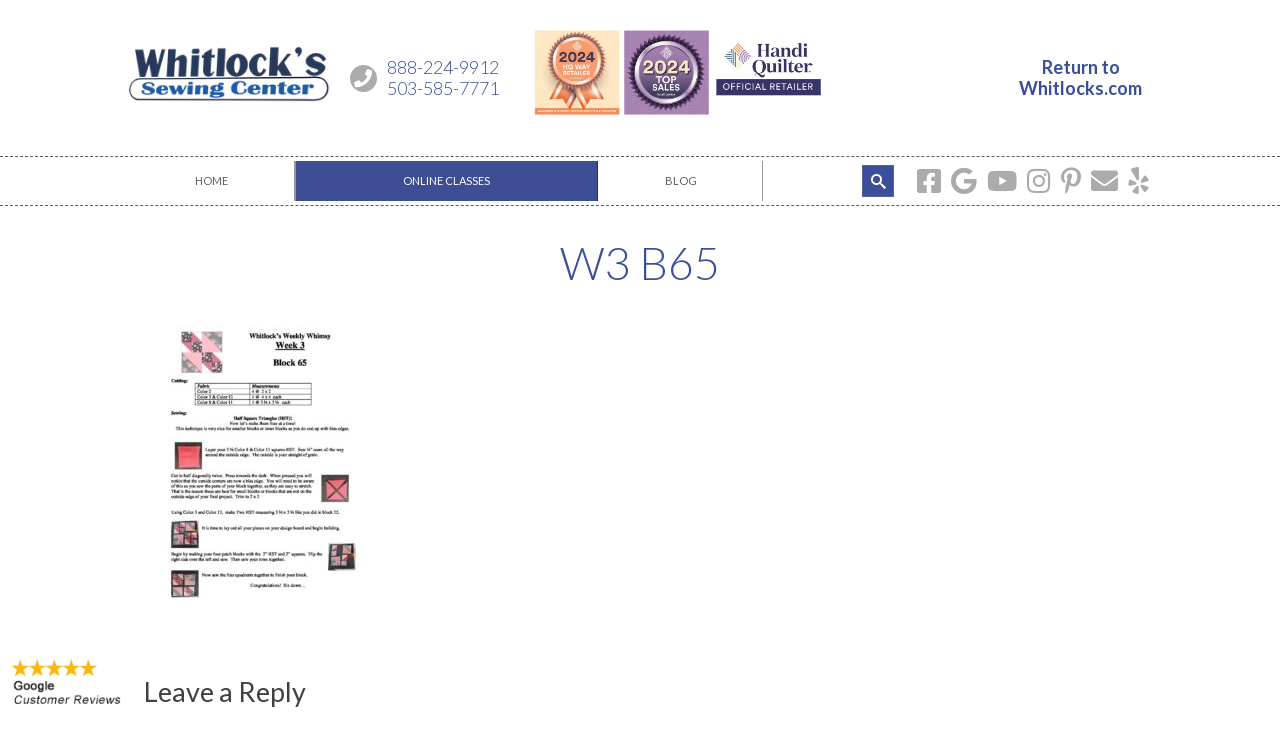

--- FILE ---
content_type: text/html; charset=UTF-8
request_url: https://learn.whitlocks.com/lessons/week-3-block-25/w3-b65/
body_size: 15332
content:
<!DOCTYPE html>
<html lang="en-US">
<head >
<meta charset="UTF-8" />
<meta name="viewport" content="width=device-width, initial-scale=1" />
<meta name='robots' content='index, follow, max-image-preview:large, max-snippet:-1, max-video-preview:-1' />
	<style>img:is([sizes="auto" i], [sizes^="auto," i]) { contain-intrinsic-size: 3000px 1500px }</style>
	
	<!-- This site is optimized with the Yoast SEO plugin v26.2 - https://yoast.com/wordpress/plugins/seo/ -->
	<title>W3 B65 - Whitlock&#039;s</title>
<link data-rocket-preload as="style" href="https://fonts.googleapis.com/css?family=Lato%3A300%2C300i%2C400%2C400i%2C700%7CKaushan%20Script%7COpen%20Sans&#038;display=swap" rel="preload">
<link href="https://fonts.googleapis.com/css?family=Lato%3A300%2C300i%2C400%2C400i%2C700%7CKaushan%20Script%7COpen%20Sans&#038;display=swap" media="print" onload="this.media=&#039;all&#039;" rel="stylesheet">
<noscript><link rel="stylesheet" href="https://fonts.googleapis.com/css?family=Lato%3A300%2C300i%2C400%2C400i%2C700%7CKaushan%20Script%7COpen%20Sans&#038;display=swap"></noscript>
	<link rel="canonical" href="https://learn.whitlocks.com/lessons/week-3-block-25/w3-b65/" />
	<script type="application/ld+json" class="yoast-schema-graph">{"@context":"https://schema.org","@graph":[{"@type":"WebPage","@id":"https://learn.whitlocks.com/lessons/week-3-block-25/w3-b65/","url":"https://learn.whitlocks.com/lessons/week-3-block-25/w3-b65/","name":"W3 B65 - Whitlock&#039;s","isPartOf":{"@id":"http://learn.whitlocks.com/#website"},"primaryImageOfPage":{"@id":"https://learn.whitlocks.com/lessons/week-3-block-25/w3-b65/#primaryimage"},"image":{"@id":"https://learn.whitlocks.com/lessons/week-3-block-25/w3-b65/#primaryimage"},"thumbnailUrl":"https://learn.whitlocks.com/wp-content/uploads/2021/03/W3-B65-pdf.jpg","datePublished":"2021-03-19T17:00:01+00:00","breadcrumb":{"@id":"https://learn.whitlocks.com/lessons/week-3-block-25/w3-b65/#breadcrumb"},"inLanguage":"en-US","potentialAction":[{"@type":"ReadAction","target":["https://learn.whitlocks.com/lessons/week-3-block-25/w3-b65/"]}]},{"@type":"ImageObject","inLanguage":"en-US","@id":"https://learn.whitlocks.com/lessons/week-3-block-25/w3-b65/#primaryimage","url":"https://learn.whitlocks.com/wp-content/uploads/2021/03/W3-B65-pdf.jpg","contentUrl":"https://learn.whitlocks.com/wp-content/uploads/2021/03/W3-B65-pdf.jpg"},{"@type":"BreadcrumbList","@id":"https://learn.whitlocks.com/lessons/week-3-block-25/w3-b65/#breadcrumb","itemListElement":[{"@type":"ListItem","position":1,"name":"Home","item":"http://learn.whitlocks.com/"},{"@type":"ListItem","position":2,"name":"WEEK 3: Block #25","item":"http://learn.whitlocks.com/lessons/week-3-block-25/"},{"@type":"ListItem","position":3,"name":"W3 B65"}]},{"@type":"WebSite","@id":"http://learn.whitlocks.com/#website","url":"http://learn.whitlocks.com/","name":"Whitlock&#039;s","description":"Whitlock&#039;s Sewing Center Learning Website","publisher":{"@id":"http://learn.whitlocks.com/#organization"},"potentialAction":[{"@type":"SearchAction","target":{"@type":"EntryPoint","urlTemplate":"http://learn.whitlocks.com/?s={search_term_string}"},"query-input":{"@type":"PropertyValueSpecification","valueRequired":true,"valueName":"search_term_string"}}],"inLanguage":"en-US"},{"@type":"Organization","@id":"http://learn.whitlocks.com/#organization","name":"Whitlocks Vac and Sew","url":"http://learn.whitlocks.com/","logo":{"@type":"ImageObject","inLanguage":"en-US","@id":"http://learn.whitlocks.com/#/schema/logo/image/","url":"https://learn.whitlocks.com/wp-content/uploads/2013/05/logo.jpg","contentUrl":"https://learn.whitlocks.com/wp-content/uploads/2013/05/logo.jpg","width":398,"height":115,"caption":"Whitlocks Vac and Sew"},"image":{"@id":"http://learn.whitlocks.com/#/schema/logo/image/"}}]}</script>
	<!-- / Yoast SEO plugin. -->


<link rel='dns-prefetch' href='//static.addtoany.com' />
<link rel='dns-prefetch' href='//use.fontawesome.com' />
<link rel='dns-prefetch' href='//fonts.googleapis.com' />
<link href='https://fonts.gstatic.com' crossorigin rel='preconnect' />
<link rel="alternate" type="application/rss+xml" title="Whitlock&#039;s &raquo; Feed" href="https://learn.whitlocks.com/feed/" />
<link rel="alternate" type="application/rss+xml" title="Whitlock&#039;s &raquo; Comments Feed" href="https://learn.whitlocks.com/comments/feed/" />

<script>
var MP3jPLAYLISTS = [];
var MP3jPLAYERS = [];
</script>
<link rel="alternate" type="application/rss+xml" title="Whitlock&#039;s &raquo; W3 B65 Comments Feed" href="https://learn.whitlocks.com/lessons/week-3-block-25/w3-b65/feed/" />
<link rel='stylesheet' id='whitlocks-css' href='https://learn.whitlocks.com/wp-content/themes/whitlocks/style.css?ver=0.9' type='text/css' media='all' />
<style id='wp-emoji-styles-inline-css' type='text/css'>

	img.wp-smiley, img.emoji {
		display: inline !important;
		border: none !important;
		box-shadow: none !important;
		height: 1em !important;
		width: 1em !important;
		margin: 0 0.07em !important;
		vertical-align: -0.1em !important;
		background: none !important;
		padding: 0 !important;
	}
</style>
<link rel='stylesheet' id='wp-block-library-css' href='https://learn.whitlocks.com/wp-includes/css/dist/block-library/style.min.css?ver=6.8.3' type='text/css' media='all' />
<style id='classic-theme-styles-inline-css' type='text/css'>
/*! This file is auto-generated */
.wp-block-button__link{color:#fff;background-color:#32373c;border-radius:9999px;box-shadow:none;text-decoration:none;padding:calc(.667em + 2px) calc(1.333em + 2px);font-size:1.125em}.wp-block-file__button{background:#32373c;color:#fff;text-decoration:none}
</style>
<style id='global-styles-inline-css' type='text/css'>
:root{--wp--preset--aspect-ratio--square: 1;--wp--preset--aspect-ratio--4-3: 4/3;--wp--preset--aspect-ratio--3-4: 3/4;--wp--preset--aspect-ratio--3-2: 3/2;--wp--preset--aspect-ratio--2-3: 2/3;--wp--preset--aspect-ratio--16-9: 16/9;--wp--preset--aspect-ratio--9-16: 9/16;--wp--preset--color--black: #000000;--wp--preset--color--cyan-bluish-gray: #abb8c3;--wp--preset--color--white: #ffffff;--wp--preset--color--pale-pink: #f78da7;--wp--preset--color--vivid-red: #cf2e2e;--wp--preset--color--luminous-vivid-orange: #ff6900;--wp--preset--color--luminous-vivid-amber: #fcb900;--wp--preset--color--light-green-cyan: #7bdcb5;--wp--preset--color--vivid-green-cyan: #00d084;--wp--preset--color--pale-cyan-blue: #8ed1fc;--wp--preset--color--vivid-cyan-blue: #0693e3;--wp--preset--color--vivid-purple: #9b51e0;--wp--preset--gradient--vivid-cyan-blue-to-vivid-purple: linear-gradient(135deg,rgba(6,147,227,1) 0%,rgb(155,81,224) 100%);--wp--preset--gradient--light-green-cyan-to-vivid-green-cyan: linear-gradient(135deg,rgb(122,220,180) 0%,rgb(0,208,130) 100%);--wp--preset--gradient--luminous-vivid-amber-to-luminous-vivid-orange: linear-gradient(135deg,rgba(252,185,0,1) 0%,rgba(255,105,0,1) 100%);--wp--preset--gradient--luminous-vivid-orange-to-vivid-red: linear-gradient(135deg,rgba(255,105,0,1) 0%,rgb(207,46,46) 100%);--wp--preset--gradient--very-light-gray-to-cyan-bluish-gray: linear-gradient(135deg,rgb(238,238,238) 0%,rgb(169,184,195) 100%);--wp--preset--gradient--cool-to-warm-spectrum: linear-gradient(135deg,rgb(74,234,220) 0%,rgb(151,120,209) 20%,rgb(207,42,186) 40%,rgb(238,44,130) 60%,rgb(251,105,98) 80%,rgb(254,248,76) 100%);--wp--preset--gradient--blush-light-purple: linear-gradient(135deg,rgb(255,206,236) 0%,rgb(152,150,240) 100%);--wp--preset--gradient--blush-bordeaux: linear-gradient(135deg,rgb(254,205,165) 0%,rgb(254,45,45) 50%,rgb(107,0,62) 100%);--wp--preset--gradient--luminous-dusk: linear-gradient(135deg,rgb(255,203,112) 0%,rgb(199,81,192) 50%,rgb(65,88,208) 100%);--wp--preset--gradient--pale-ocean: linear-gradient(135deg,rgb(255,245,203) 0%,rgb(182,227,212) 50%,rgb(51,167,181) 100%);--wp--preset--gradient--electric-grass: linear-gradient(135deg,rgb(202,248,128) 0%,rgb(113,206,126) 100%);--wp--preset--gradient--midnight: linear-gradient(135deg,rgb(2,3,129) 0%,rgb(40,116,252) 100%);--wp--preset--font-size--small: 13px;--wp--preset--font-size--medium: 20px;--wp--preset--font-size--large: 36px;--wp--preset--font-size--x-large: 42px;--wp--preset--spacing--20: 0.44rem;--wp--preset--spacing--30: 0.67rem;--wp--preset--spacing--40: 1rem;--wp--preset--spacing--50: 1.5rem;--wp--preset--spacing--60: 2.25rem;--wp--preset--spacing--70: 3.38rem;--wp--preset--spacing--80: 5.06rem;--wp--preset--shadow--natural: 6px 6px 9px rgba(0, 0, 0, 0.2);--wp--preset--shadow--deep: 12px 12px 50px rgba(0, 0, 0, 0.4);--wp--preset--shadow--sharp: 6px 6px 0px rgba(0, 0, 0, 0.2);--wp--preset--shadow--outlined: 6px 6px 0px -3px rgba(255, 255, 255, 1), 6px 6px rgba(0, 0, 0, 1);--wp--preset--shadow--crisp: 6px 6px 0px rgba(0, 0, 0, 1);}:where(.is-layout-flex){gap: 0.5em;}:where(.is-layout-grid){gap: 0.5em;}body .is-layout-flex{display: flex;}.is-layout-flex{flex-wrap: wrap;align-items: center;}.is-layout-flex > :is(*, div){margin: 0;}body .is-layout-grid{display: grid;}.is-layout-grid > :is(*, div){margin: 0;}:where(.wp-block-columns.is-layout-flex){gap: 2em;}:where(.wp-block-columns.is-layout-grid){gap: 2em;}:where(.wp-block-post-template.is-layout-flex){gap: 1.25em;}:where(.wp-block-post-template.is-layout-grid){gap: 1.25em;}.has-black-color{color: var(--wp--preset--color--black) !important;}.has-cyan-bluish-gray-color{color: var(--wp--preset--color--cyan-bluish-gray) !important;}.has-white-color{color: var(--wp--preset--color--white) !important;}.has-pale-pink-color{color: var(--wp--preset--color--pale-pink) !important;}.has-vivid-red-color{color: var(--wp--preset--color--vivid-red) !important;}.has-luminous-vivid-orange-color{color: var(--wp--preset--color--luminous-vivid-orange) !important;}.has-luminous-vivid-amber-color{color: var(--wp--preset--color--luminous-vivid-amber) !important;}.has-light-green-cyan-color{color: var(--wp--preset--color--light-green-cyan) !important;}.has-vivid-green-cyan-color{color: var(--wp--preset--color--vivid-green-cyan) !important;}.has-pale-cyan-blue-color{color: var(--wp--preset--color--pale-cyan-blue) !important;}.has-vivid-cyan-blue-color{color: var(--wp--preset--color--vivid-cyan-blue) !important;}.has-vivid-purple-color{color: var(--wp--preset--color--vivid-purple) !important;}.has-black-background-color{background-color: var(--wp--preset--color--black) !important;}.has-cyan-bluish-gray-background-color{background-color: var(--wp--preset--color--cyan-bluish-gray) !important;}.has-white-background-color{background-color: var(--wp--preset--color--white) !important;}.has-pale-pink-background-color{background-color: var(--wp--preset--color--pale-pink) !important;}.has-vivid-red-background-color{background-color: var(--wp--preset--color--vivid-red) !important;}.has-luminous-vivid-orange-background-color{background-color: var(--wp--preset--color--luminous-vivid-orange) !important;}.has-luminous-vivid-amber-background-color{background-color: var(--wp--preset--color--luminous-vivid-amber) !important;}.has-light-green-cyan-background-color{background-color: var(--wp--preset--color--light-green-cyan) !important;}.has-vivid-green-cyan-background-color{background-color: var(--wp--preset--color--vivid-green-cyan) !important;}.has-pale-cyan-blue-background-color{background-color: var(--wp--preset--color--pale-cyan-blue) !important;}.has-vivid-cyan-blue-background-color{background-color: var(--wp--preset--color--vivid-cyan-blue) !important;}.has-vivid-purple-background-color{background-color: var(--wp--preset--color--vivid-purple) !important;}.has-black-border-color{border-color: var(--wp--preset--color--black) !important;}.has-cyan-bluish-gray-border-color{border-color: var(--wp--preset--color--cyan-bluish-gray) !important;}.has-white-border-color{border-color: var(--wp--preset--color--white) !important;}.has-pale-pink-border-color{border-color: var(--wp--preset--color--pale-pink) !important;}.has-vivid-red-border-color{border-color: var(--wp--preset--color--vivid-red) !important;}.has-luminous-vivid-orange-border-color{border-color: var(--wp--preset--color--luminous-vivid-orange) !important;}.has-luminous-vivid-amber-border-color{border-color: var(--wp--preset--color--luminous-vivid-amber) !important;}.has-light-green-cyan-border-color{border-color: var(--wp--preset--color--light-green-cyan) !important;}.has-vivid-green-cyan-border-color{border-color: var(--wp--preset--color--vivid-green-cyan) !important;}.has-pale-cyan-blue-border-color{border-color: var(--wp--preset--color--pale-cyan-blue) !important;}.has-vivid-cyan-blue-border-color{border-color: var(--wp--preset--color--vivid-cyan-blue) !important;}.has-vivid-purple-border-color{border-color: var(--wp--preset--color--vivid-purple) !important;}.has-vivid-cyan-blue-to-vivid-purple-gradient-background{background: var(--wp--preset--gradient--vivid-cyan-blue-to-vivid-purple) !important;}.has-light-green-cyan-to-vivid-green-cyan-gradient-background{background: var(--wp--preset--gradient--light-green-cyan-to-vivid-green-cyan) !important;}.has-luminous-vivid-amber-to-luminous-vivid-orange-gradient-background{background: var(--wp--preset--gradient--luminous-vivid-amber-to-luminous-vivid-orange) !important;}.has-luminous-vivid-orange-to-vivid-red-gradient-background{background: var(--wp--preset--gradient--luminous-vivid-orange-to-vivid-red) !important;}.has-very-light-gray-to-cyan-bluish-gray-gradient-background{background: var(--wp--preset--gradient--very-light-gray-to-cyan-bluish-gray) !important;}.has-cool-to-warm-spectrum-gradient-background{background: var(--wp--preset--gradient--cool-to-warm-spectrum) !important;}.has-blush-light-purple-gradient-background{background: var(--wp--preset--gradient--blush-light-purple) !important;}.has-blush-bordeaux-gradient-background{background: var(--wp--preset--gradient--blush-bordeaux) !important;}.has-luminous-dusk-gradient-background{background: var(--wp--preset--gradient--luminous-dusk) !important;}.has-pale-ocean-gradient-background{background: var(--wp--preset--gradient--pale-ocean) !important;}.has-electric-grass-gradient-background{background: var(--wp--preset--gradient--electric-grass) !important;}.has-midnight-gradient-background{background: var(--wp--preset--gradient--midnight) !important;}.has-small-font-size{font-size: var(--wp--preset--font-size--small) !important;}.has-medium-font-size{font-size: var(--wp--preset--font-size--medium) !important;}.has-large-font-size{font-size: var(--wp--preset--font-size--large) !important;}.has-x-large-font-size{font-size: var(--wp--preset--font-size--x-large) !important;}
:where(.wp-block-post-template.is-layout-flex){gap: 1.25em;}:where(.wp-block-post-template.is-layout-grid){gap: 1.25em;}
:where(.wp-block-columns.is-layout-flex){gap: 2em;}:where(.wp-block-columns.is-layout-grid){gap: 2em;}
:root :where(.wp-block-pullquote){font-size: 1.5em;line-height: 1.6;}
</style>
<link rel='stylesheet' id='wpemfb-lightbox-css' href='https://learn.whitlocks.com/wp-content/plugins/wp-embed-facebook/templates/lightbox/css/lightbox.css?ver=3.1.2' type='text/css' media='all' />
<link rel='stylesheet' id='learndash_quiz_front_css-css' href='//learn.whitlocks.com/wp-content/plugins/sfwd-lms/themes/legacy/templates/learndash_quiz_front.min.css?ver=4.25.0' type='text/css' media='all' />
<link rel='stylesheet' id='dashicons-css' href='https://learn.whitlocks.com/wp-includes/css/dashicons.min.css?ver=6.8.3' type='text/css' media='all' />
<link rel='stylesheet' id='learndash-css' href='//learn.whitlocks.com/wp-content/plugins/sfwd-lms/src/assets/dist/css/styles.css?ver=4.25.0' type='text/css' media='all' />
<link rel='stylesheet' id='jquery-dropdown-css-css' href='//learn.whitlocks.com/wp-content/plugins/sfwd-lms/assets/css/jquery.dropdown.min.css?ver=4.25.0' type='text/css' media='all' />
<link rel='stylesheet' id='learndash_lesson_video-css' href='//learn.whitlocks.com/wp-content/plugins/sfwd-lms/themes/legacy/templates/learndash_lesson_video.min.css?ver=4.25.0' type='text/css' media='all' />
<link rel='stylesheet' id='learndash-admin-bar-css' href='https://learn.whitlocks.com/wp-content/plugins/sfwd-lms/src/assets/dist/css/admin-bar/styles.css?ver=4.25.0' type='text/css' media='all' />
<link rel='stylesheet' id='learndash-front-css' href='//learn.whitlocks.com/wp-content/plugins/sfwd-lms/themes/ld30/assets/css/learndash.min.css?ver=4.25.0' type='text/css' media='all' />
<style id='learndash-front-inline-css' type='text/css'>
		.learndash-wrapper .ld-item-list .ld-item-list-item.ld-is-next,
		.learndash-wrapper .wpProQuiz_content .wpProQuiz_questionListItem label:focus-within {
			border-color: #3e4e95;
		}

		/*
		.learndash-wrapper a:not(.ld-button):not(#quiz_continue_link):not(.ld-focus-menu-link):not(.btn-blue):not(#quiz_continue_link):not(.ld-js-register-account):not(#ld-focus-mode-course-heading):not(#btn-join):not(.ld-item-name):not(.ld-table-list-item-preview):not(.ld-lesson-item-preview-heading),
		 */

		.learndash-wrapper .ld-breadcrumbs a,
		.learndash-wrapper .ld-lesson-item.ld-is-current-lesson .ld-lesson-item-preview-heading,
		.learndash-wrapper .ld-lesson-item.ld-is-current-lesson .ld-lesson-title,
		.learndash-wrapper .ld-primary-color-hover:hover,
		.learndash-wrapper .ld-primary-color,
		.learndash-wrapper .ld-primary-color-hover:hover,
		.learndash-wrapper .ld-primary-color,
		.learndash-wrapper .ld-tabs .ld-tabs-navigation .ld-tab.ld-active,
		.learndash-wrapper .ld-button.ld-button-transparent,
		.learndash-wrapper .ld-button.ld-button-reverse,
		.learndash-wrapper .ld-icon-certificate,
		.learndash-wrapper .ld-login-modal .ld-login-modal-login .ld-modal-heading,
		#wpProQuiz_user_content a,
		.learndash-wrapper .ld-item-list .ld-item-list-item a.ld-item-name:hover,
		.learndash-wrapper .ld-focus-comments__heading-actions .ld-expand-button,
		.learndash-wrapper .ld-focus-comments__heading a,
		.learndash-wrapper .ld-focus-comments .comment-respond a,
		.learndash-wrapper .ld-focus-comment .ld-comment-reply a.comment-reply-link:hover,
		.learndash-wrapper .ld-expand-button.ld-button-alternate {
			color: #3e4e95 !important;
		}

		.learndash-wrapper .ld-focus-comment.bypostauthor>.ld-comment-wrapper,
		.learndash-wrapper .ld-focus-comment.role-group_leader>.ld-comment-wrapper,
		.learndash-wrapper .ld-focus-comment.role-administrator>.ld-comment-wrapper {
			background-color:rgba(62, 78, 149, 0.03) !important;
		}


		.learndash-wrapper .ld-primary-background,
		.learndash-wrapper .ld-tabs .ld-tabs-navigation .ld-tab.ld-active:after {
			background: #3e4e95 !important;
		}



		.learndash-wrapper .ld-course-navigation .ld-lesson-item.ld-is-current-lesson .ld-status-incomplete,
		.learndash-wrapper .ld-focus-comment.bypostauthor:not(.ptype-sfwd-assignment) >.ld-comment-wrapper>.ld-comment-avatar img,
		.learndash-wrapper .ld-focus-comment.role-group_leader>.ld-comment-wrapper>.ld-comment-avatar img,
		.learndash-wrapper .ld-focus-comment.role-administrator>.ld-comment-wrapper>.ld-comment-avatar img {
			border-color: #3e4e95 !important;
		}



		.learndash-wrapper .ld-loading::before {
			border-top:3px solid #3e4e95 !important;
		}

		.learndash-wrapper .ld-button:hover:not([disabled]):not(.ld-button-transparent):not(.ld--ignore-inline-css),
		#learndash-tooltips .ld-tooltip:after,
		#learndash-tooltips .ld-tooltip,
		.ld-tooltip:not(.ld-tooltip--modern) [role="tooltip"],
		.learndash-wrapper .ld-primary-background,
		.learndash-wrapper .btn-join:not(.ld--ignore-inline-css),
		.learndash-wrapper #btn-join:not(.ld--ignore-inline-css),
		.learndash-wrapper .ld-button:not([disabled]):not(.ld-button-reverse):not(.ld-button-transparent):not(.ld--ignore-inline-css),
		.learndash-wrapper .ld-expand-button:not([disabled]),
		.learndash-wrapper .wpProQuiz_content .wpProQuiz_button:not([disabled]):not(.wpProQuiz_button_reShowQuestion):not(.wpProQuiz_button_restartQuiz),
		.learndash-wrapper .wpProQuiz_content .wpProQuiz_button2:not([disabled]),
		.learndash-wrapper .ld-focus .ld-focus-sidebar .ld-course-navigation-heading,
		.learndash-wrapper .ld-focus-comments .form-submit #submit,
		.learndash-wrapper .ld-login-modal input[type='submit']:not([disabled]),
		.learndash-wrapper .ld-login-modal .ld-login-modal-register:not([disabled]),
		.learndash-wrapper .wpProQuiz_content .wpProQuiz_certificate a.btn-blue:not([disabled]),
		.learndash-wrapper .ld-focus .ld-focus-header .ld-user-menu .ld-user-menu-items a:not([disabled]),
		#wpProQuiz_user_content table.wp-list-table thead th,
		#wpProQuiz_overlay_close:not([disabled]),
		.learndash-wrapper .ld-expand-button.ld-button-alternate:not([disabled]) .ld-icon {
			background-color: #3e4e95 !important;
			color: #ffffff;
		}

		.learndash-wrapper .ld-focus .ld-focus-sidebar .ld-focus-sidebar-trigger:not([disabled]):not(:hover):not(:focus) .ld-icon {
			background-color: #3e4e95;
		}

		.learndash-wrapper .ld-focus .ld-focus-sidebar .ld-focus-sidebar-trigger:hover .ld-icon,
		.learndash-wrapper .ld-focus .ld-focus-sidebar .ld-focus-sidebar-trigger:focus .ld-icon {
			border-color: #3e4e95;
			color: #3e4e95;
		}

		.learndash-wrapper .ld-button:focus:not(.ld-button-transparent):not(.ld--ignore-inline-css),
		.learndash-wrapper .btn-join:focus:not(.ld--ignore-inline-css),
		.learndash-wrapper #btn-join:focus:not(.ld--ignore-inline-css),
		.learndash-wrapper .ld-expand-button:focus,
		.learndash-wrapper .wpProQuiz_content .wpProQuiz_button:not(.wpProQuiz_button_reShowQuestion):focus:not(.wpProQuiz_button_restartQuiz),
		.learndash-wrapper .wpProQuiz_content .wpProQuiz_button2:focus,
		.learndash-wrapper .ld-focus-comments .form-submit #submit,
		.learndash-wrapper .ld-login-modal input[type='submit']:focus,
		.learndash-wrapper .ld-login-modal .ld-login-modal-register:focus,
		.learndash-wrapper .wpProQuiz_content .wpProQuiz_certificate a.btn-blue:focus {
			opacity: 0.75; /* Replicates the hover/focus states pre-4.21.3. */
			outline-color: #3e4e95;
		}

		.learndash-wrapper .ld-button:hover:not(.ld-button-transparent):not(.ld--ignore-inline-css),
		.learndash-wrapper .btn-join:hover:not(.ld--ignore-inline-css),
		.learndash-wrapper #btn-join:hover:not(.ld--ignore-inline-css),
		.learndash-wrapper .ld-expand-button:hover,
		.learndash-wrapper .wpProQuiz_content .wpProQuiz_button:not(.wpProQuiz_button_reShowQuestion):hover:not(.wpProQuiz_button_restartQuiz),
		.learndash-wrapper .wpProQuiz_content .wpProQuiz_button2:hover,
		.learndash-wrapper .ld-focus-comments .form-submit #submit,
		.learndash-wrapper .ld-login-modal input[type='submit']:hover,
		.learndash-wrapper .ld-login-modal .ld-login-modal-register:hover,
		.learndash-wrapper .wpProQuiz_content .wpProQuiz_certificate a.btn-blue:hover {
			background-color: #3e4e95; /* Replicates the hover/focus states pre-4.21.3. */
			opacity: 0.85; /* Replicates the hover/focus states pre-4.21.3. */
		}

		.learndash-wrapper .ld-item-list .ld-item-search .ld-closer:focus {
			border-color: #3e4e95;
		}

		.learndash-wrapper .ld-focus .ld-focus-header .ld-user-menu .ld-user-menu-items:before {
			border-bottom-color: #3e4e95 !important;
		}

		.learndash-wrapper .ld-button.ld-button-transparent:hover {
			background: transparent !important;
		}

		.learndash-wrapper .ld-button.ld-button-transparent:focus {
			outline-color: #3e4e95;
		}

		.learndash-wrapper .ld-focus .ld-focus-header .sfwd-mark-complete .learndash_mark_complete_button:not(.ld--ignore-inline-css),
		.learndash-wrapper .ld-focus .ld-focus-header #sfwd-mark-complete #learndash_mark_complete_button,
		.learndash-wrapper .ld-button.ld-button-transparent,
		.learndash-wrapper .ld-button.ld-button-alternate,
		.learndash-wrapper .ld-expand-button.ld-button-alternate {
			background-color:transparent !important;
		}

		.learndash-wrapper .ld-focus-header .ld-user-menu .ld-user-menu-items a,
		.learndash-wrapper .ld-button.ld-button-reverse:hover,
		.learndash-wrapper .ld-alert-success .ld-alert-icon.ld-icon-certificate,
		.learndash-wrapper .ld-alert-warning .ld-button,
		.learndash-wrapper .ld-primary-background.ld-status {
			color:white !important;
		}

		.learndash-wrapper .ld-status.ld-status-unlocked {
			background-color: rgba(62,78,149,0.2) !important;
			color: #3e4e95 !important;
		}

		.learndash-wrapper .wpProQuiz_content .wpProQuiz_addToplist {
			background-color: rgba(62,78,149,0.1) !important;
			border: 1px solid #3e4e95 !important;
		}

		.learndash-wrapper .wpProQuiz_content .wpProQuiz_toplistTable th {
			background: #3e4e95 !important;
		}

		.learndash-wrapper .wpProQuiz_content .wpProQuiz_toplistTrOdd {
			background-color: rgba(62,78,149,0.1) !important;
		}


		.learndash-wrapper .wpProQuiz_content .wpProQuiz_time_limit .wpProQuiz_progress {
			background-color: #3e4e95 !important;
		}
		
		.learndash-wrapper #quiz_continue_link,
		.learndash-wrapper .ld-secondary-background,
		.learndash-wrapper .learndash_mark_complete_button:not(.ld--ignore-inline-css),
		.learndash-wrapper #learndash_mark_complete_button,
		.learndash-wrapper .ld-status-complete,
		.learndash-wrapper .ld-alert-success .ld-button,
		.learndash-wrapper .ld-alert-success .ld-alert-icon {
			background-color: #81d742 !important;
		}

		.learndash-wrapper #quiz_continue_link:focus,
		.learndash-wrapper .learndash_mark_complete_button:focus:not(.ld--ignore-inline-css),
		.learndash-wrapper #learndash_mark_complete_button:focus,
		.learndash-wrapper .ld-alert-success .ld-button:focus {
			outline-color: #81d742;
		}

		.learndash-wrapper .wpProQuiz_content a#quiz_continue_link {
			background-color: #81d742 !important;
		}

		.learndash-wrapper .wpProQuiz_content a#quiz_continue_link:focus {
			outline-color: #81d742;
		}

		.learndash-wrapper .course_progress .sending_progress_bar {
			background: #81d742 !important;
		}

		.learndash-wrapper .wpProQuiz_content .wpProQuiz_button_reShowQuestion:hover, .learndash-wrapper .wpProQuiz_content .wpProQuiz_button_restartQuiz:hover {
			background-color: #81d742 !important;
			opacity: 0.75;
		}

		.learndash-wrapper .wpProQuiz_content .wpProQuiz_button_reShowQuestion:focus,
		.learndash-wrapper .wpProQuiz_content .wpProQuiz_button_restartQuiz:focus {
			outline-color: #81d742;
		}

		.learndash-wrapper .ld-secondary-color-hover:hover,
		.learndash-wrapper .ld-secondary-color,
		.learndash-wrapper .ld-focus .ld-focus-header .sfwd-mark-complete .learndash_mark_complete_button:not(.ld--ignore-inline-css),
		.learndash-wrapper .ld-focus .ld-focus-header #sfwd-mark-complete #learndash_mark_complete_button,
		.learndash-wrapper .ld-focus .ld-focus-header .sfwd-mark-complete:after {
			color: #81d742 !important;
		}

		.learndash-wrapper .ld-secondary-in-progress-icon {
			border-left-color: #81d742 !important;
			border-top-color: #81d742 !important;
		}

		.learndash-wrapper .ld-alert-success {
			border-color: #81d742;
			background-color: transparent !important;
			color: #81d742;
		}

		
		.learndash-wrapper .ld-alert-warning {
			background-color:transparent;
		}

		.learndash-wrapper .ld-status-waiting,
		.learndash-wrapper .ld-alert-warning .ld-alert-icon {
			background-color: #dd3333 !important;
		}

		.learndash-wrapper .ld-tertiary-color-hover:hover,
		.learndash-wrapper .ld-tertiary-color,
		.learndash-wrapper .ld-alert-warning {
			color: #dd3333 !important;
		}

		.learndash-wrapper .ld-tertiary-background {
			background-color: #dd3333 !important;
		}

		.learndash-wrapper .ld-alert-warning {
			border-color: #dd3333 !important;
		}

		.learndash-wrapper .ld-tertiary-background,
		.learndash-wrapper .ld-alert-warning .ld-alert-icon {
			color:white !important;
		}

		.learndash-wrapper .wpProQuiz_content .wpProQuiz_reviewQuestion li.wpProQuiz_reviewQuestionReview,
		.learndash-wrapper .wpProQuiz_content .wpProQuiz_box li.wpProQuiz_reviewQuestionReview {
			background-color: #dd3333 !important;
		}

		
</style>
<link rel='stylesheet' id='wpdreams-asl-basic-css' href='https://learn.whitlocks.com/wp-content/plugins/ajax-search-lite/css/style.basic.css?ver=4.13.4' type='text/css' media='all' />
<style id='wpdreams-asl-basic-inline-css' type='text/css'>

					div[id*='ajaxsearchlitesettings'].searchsettings .asl_option_inner label {
						font-size: 0px !important;
						color: rgba(0, 0, 0, 0);
					}
					div[id*='ajaxsearchlitesettings'].searchsettings .asl_option_inner label:after {
						font-size: 11px !important;
						position: absolute;
						top: 0;
						left: 0;
						z-index: 1;
					}
					.asl_w_container {
						width: 100%;
						margin: 0px 0px 0px 0px;
						min-width: 200px;
					}
					div[id*='ajaxsearchlite'].asl_m {
						width: 100%;
					}
					div[id*='ajaxsearchliteres'].wpdreams_asl_results div.resdrg span.highlighted {
						font-weight: bold;
						color: rgba(217, 49, 43, 1);
						background-color: rgba(238, 238, 238, 1);
					}
					div[id*='ajaxsearchliteres'].wpdreams_asl_results .results img.asl_image {
						width: 70px;
						height: 70px;
						object-fit: cover;
					}
					div[id*='ajaxsearchlite'].asl_r .results {
						max-height: none;
					}
					div[id*='ajaxsearchlite'].asl_r {
						position: absolute;
					}
				
						div.asl_r.asl_w.vertical .results .item::after {
							display: block;
							position: absolute;
							bottom: 0;
							content: '';
							height: 1px;
							width: 100%;
							background: #D8D8D8;
						}
						div.asl_r.asl_w.vertical .results .item.asl_last_item::after {
							display: none;
						}
					
</style>
<link rel='stylesheet' id='wpdreams-asl-instance-css' href='https://learn.whitlocks.com/wp-content/plugins/ajax-search-lite/css/style-simple-blue.css?ver=4.13.4' type='text/css' media='all' />
<link rel='stylesheet' id='mm_icomoon-css' href='https://learn.whitlocks.com/wp-content/plugins/mega_main_menu/framework/src/css/icomoon.css?ver=2.2.3' type='text/css' media='all' />
<link rel='stylesheet' id='mmm_mega_main_menu-css' href='https://learn.whitlocks.com/wp-content/plugins/mega_main_menu/src/css/cache.skin.css?ver=1732606240' type='text/css' media='all' />
<link rel='stylesheet' id='video-js-css' href='https://learn.whitlocks.com/wp-content/plugins/video-embed-thumbnail-generator/video-js/video-js.min.css?ver=7.11.4' type='text/css' media='all' />
<link rel='stylesheet' id='video-js-kg-skin-css' href='https://learn.whitlocks.com/wp-content/plugins/video-embed-thumbnail-generator/video-js/kg-video-js-skin.css?ver=4.10.3' type='text/css' media='all' />
<link rel='stylesheet' id='kgvid_video_styles-css' href='https://learn.whitlocks.com/wp-content/plugins/video-embed-thumbnail-generator/src/public/css/videopack-styles.css?ver=4.10.3' type='text/css' media='all' />
<link rel='stylesheet' id='bfa-font-awesome-css' href='https://use.fontawesome.com/releases/v5.15.4/css/all.css?ver=2.0.3' type='text/css' media='all' />
<link rel='stylesheet' id='bfa-font-awesome-v4-shim-css' href='https://use.fontawesome.com/releases/v5.15.4/css/v4-shims.css?ver=2.0.3' type='text/css' media='all' />
<style id='bfa-font-awesome-v4-shim-inline-css' type='text/css'>

			@font-face {
				font-family: 'FontAwesome';
				src: url('https://use.fontawesome.com/releases/v5.15.4/webfonts/fa-brands-400.eot'),
				url('https://use.fontawesome.com/releases/v5.15.4/webfonts/fa-brands-400.eot?#iefix') format('embedded-opentype'),
				url('https://use.fontawesome.com/releases/v5.15.4/webfonts/fa-brands-400.woff2') format('woff2'),
				url('https://use.fontawesome.com/releases/v5.15.4/webfonts/fa-brands-400.woff') format('woff'),
				url('https://use.fontawesome.com/releases/v5.15.4/webfonts/fa-brands-400.ttf') format('truetype'),
				url('https://use.fontawesome.com/releases/v5.15.4/webfonts/fa-brands-400.svg#fontawesome') format('svg');
			}

			@font-face {
				font-family: 'FontAwesome';
				src: url('https://use.fontawesome.com/releases/v5.15.4/webfonts/fa-solid-900.eot'),
				url('https://use.fontawesome.com/releases/v5.15.4/webfonts/fa-solid-900.eot?#iefix') format('embedded-opentype'),
				url('https://use.fontawesome.com/releases/v5.15.4/webfonts/fa-solid-900.woff2') format('woff2'),
				url('https://use.fontawesome.com/releases/v5.15.4/webfonts/fa-solid-900.woff') format('woff'),
				url('https://use.fontawesome.com/releases/v5.15.4/webfonts/fa-solid-900.ttf') format('truetype'),
				url('https://use.fontawesome.com/releases/v5.15.4/webfonts/fa-solid-900.svg#fontawesome') format('svg');
			}

			@font-face {
				font-family: 'FontAwesome';
				src: url('https://use.fontawesome.com/releases/v5.15.4/webfonts/fa-regular-400.eot'),
				url('https://use.fontawesome.com/releases/v5.15.4/webfonts/fa-regular-400.eot?#iefix') format('embedded-opentype'),
				url('https://use.fontawesome.com/releases/v5.15.4/webfonts/fa-regular-400.woff2') format('woff2'),
				url('https://use.fontawesome.com/releases/v5.15.4/webfonts/fa-regular-400.woff') format('woff'),
				url('https://use.fontawesome.com/releases/v5.15.4/webfonts/fa-regular-400.ttf') format('truetype'),
				url('https://use.fontawesome.com/releases/v5.15.4/webfonts/fa-regular-400.svg#fontawesome') format('svg');
				unicode-range: U+F004-F005,U+F007,U+F017,U+F022,U+F024,U+F02E,U+F03E,U+F044,U+F057-F059,U+F06E,U+F070,U+F075,U+F07B-F07C,U+F080,U+F086,U+F089,U+F094,U+F09D,U+F0A0,U+F0A4-F0A7,U+F0C5,U+F0C7-F0C8,U+F0E0,U+F0EB,U+F0F3,U+F0F8,U+F0FE,U+F111,U+F118-F11A,U+F11C,U+F133,U+F144,U+F146,U+F14A,U+F14D-F14E,U+F150-F152,U+F15B-F15C,U+F164-F165,U+F185-F186,U+F191-F192,U+F1AD,U+F1C1-F1C9,U+F1CD,U+F1D8,U+F1E3,U+F1EA,U+F1F6,U+F1F9,U+F20A,U+F247-F249,U+F24D,U+F254-F25B,U+F25D,U+F267,U+F271-F274,U+F279,U+F28B,U+F28D,U+F2B5-F2B6,U+F2B9,U+F2BB,U+F2BD,U+F2C1-F2C2,U+F2D0,U+F2D2,U+F2DC,U+F2ED,U+F328,U+F358-F35B,U+F3A5,U+F3D1,U+F410,U+F4AD;
			}
		
</style>
<link rel='stylesheet' id='addtoany-css' href='https://learn.whitlocks.com/wp-content/plugins/add-to-any/addtoany.min.css?ver=1.16' type='text/css' media='all' />
<link rel='stylesheet' id='bsf-Defaults-css' href='https://learn.whitlocks.com/wp-content/uploads/smile_fonts/Defaults/Defaults.css?ver=3.21.1' type='text/css' media='all' />


<link rel='stylesheet' id='js_composer_front-css' href='//learn.whitlocks.com/wp-content/uploads/js_composer/js_composer_front_custom.css?ver=8.6.1' type='text/css' media='all' />
<link rel='stylesheet' id='whit-global-styles-css' href='https://learn.whitlocks.com/wp-content/themes/whitlocks/css/override.css?ver=6.8.3' type='text/css' media='all' />
<style id='whit-global-styles-inline-css' type='text/css'>
.vc_custom_1653548921783{background-color: #ffffff !important;}
</style>
<link rel='stylesheet' id='mp3-jplayer-css' href='https://learn.whitlocks.com/wp-content/plugins/mp3-jplayer/css/light.css?ver=2.7.3' type='text/css' media='all' />
<script type="text/javascript" id="addtoany-core-js-before">
/* <![CDATA[ */
window.a2a_config=window.a2a_config||{};a2a_config.callbacks=[];a2a_config.overlays=[];a2a_config.templates={};
/* ]]> */
</script>
<script type="text/javascript" defer src="https://static.addtoany.com/menu/page.js" id="addtoany-core-js"></script>
<script type="text/javascript" src="https://learn.whitlocks.com/wp-includes/js/jquery/jquery.min.js?ver=3.7.1" id="jquery-core-js"></script>
<script type="text/javascript" src="https://learn.whitlocks.com/wp-includes/js/jquery/jquery-migrate.min.js?ver=3.4.1" id="jquery-migrate-js"></script>
<script type="text/javascript" defer src="https://learn.whitlocks.com/wp-content/plugins/add-to-any/addtoany.min.js?ver=1.1" id="addtoany-jquery-js"></script>
<script type="text/javascript" src="https://learn.whitlocks.com/wp-content/plugins/wp-embed-facebook/templates/lightbox/js/lightbox.min.js?ver=3.1.2" id="wpemfb-lightbox-js"></script>
<script type="text/javascript" id="wpemfb-fbjs-js-extra">
/* <![CDATA[ */
var WEF = {"local":"en_US","version":"v2.6","fb_id":"","comments_nonce":"e2f93935ae"};
/* ]]> */
</script>
<script type="text/javascript" src="https://learn.whitlocks.com/wp-content/plugins/wp-embed-facebook/inc/js/fb.min.js?ver=3.1.2" id="wpemfb-fbjs-js"></script>
<script type="text/javascript" src="https://learn.whitlocks.com/wp-content/themes/whitlocks/js/jquery.sticky-kit.min.js?ver=6.8.3" id="whit-sticky-kit-js"></script>
<script type="text/javascript" src="https://learn.whitlocks.com/wp-content/themes/whitlocks/js/sticky-kit.init.js?ver=6.8.3" id="whit-sticky-kit-init-js"></script>
<script type="text/javascript" src="https://learn.whitlocks.com/wp-content/themes/whitlocks/js/imgLiquid-min.js?ver=6.8.3" id="whit-image-liquid-js"></script>
<script type="text/javascript" src="https://learn.whitlocks.com/wp-content/themes/whitlocks/js/imageliquid.init.js?ver=6.8.3" id="whit-image-liquid-init-js"></script>
<script></script><link rel="https://api.w.org/" href="https://learn.whitlocks.com/wp-json/" /><link rel="alternate" title="JSON" type="application/json" href="https://learn.whitlocks.com/wp-json/wp/v2/media/32207" /><link rel="EditURI" type="application/rsd+xml" title="RSD" href="https://learn.whitlocks.com/xmlrpc.php?rsd" />
<link rel='shortlink' href='https://learn.whitlocks.com/?p=32207' />
<link rel="alternate" title="oEmbed (JSON)" type="application/json+oembed" href="https://learn.whitlocks.com/wp-json/oembed/1.0/embed?url=https%3A%2F%2Flearn.whitlocks.com%2Flessons%2Fweek-3-block-25%2Fw3-b65%2F" />
<link rel="alternate" title="oEmbed (XML)" type="text/xml+oembed" href="https://learn.whitlocks.com/wp-json/oembed/1.0/embed?url=https%3A%2F%2Flearn.whitlocks.com%2Flessons%2Fweek-3-block-25%2Fw3-b65%2F&#038;format=xml" />

		<!-- GA Google Analytics @ https://m0n.co/ga -->
		<script async src="https://www.googletagmanager.com/gtag/js?id=G-EQN258G1CW"></script>
		<script>
			window.dataLayer = window.dataLayer || [];
			function gtag(){dataLayer.push(arguments);}
			gtag('js', new Date());
			gtag('config', 'G-EQN258G1CW');
		</script>

	<style id="mystickymenu" type="text/css">#mysticky-nav { width:100%; position: static; height: auto !important; }#mysticky-nav.wrapfixed { position:fixed; left: 0px; margin-top:0px;  z-index: 99990; -webkit-transition: 0.3s; -moz-transition: 0.3s; -o-transition: 0.3s; transition: 0.3s; -ms-filter:"progid:DXImageTransform.Microsoft.Alpha(Opacity=90)"; filter: alpha(opacity=90); opacity:0.9; background-color: #f7f5e7;}#mysticky-nav.wrapfixed .myfixed{ background-color: #f7f5e7; position: relative;top: auto;left: auto;right: auto;}#mysticky-nav .myfixed { margin:0 auto; float:none; border:0px; background:none; max-width:100%; }</style>			<style type="text/css">
																															</style>
			<script type="text/javascript">
(function(url){
	if(/(?:Chrome\/26\.0\.1410\.63 Safari\/537\.31|WordfenceTestMonBot)/.test(navigator.userAgent)){ return; }
	var addEvent = function(evt, handler) {
		if (window.addEventListener) {
			document.addEventListener(evt, handler, false);
		} else if (window.attachEvent) {
			document.attachEvent('on' + evt, handler);
		}
	};
	var removeEvent = function(evt, handler) {
		if (window.removeEventListener) {
			document.removeEventListener(evt, handler, false);
		} else if (window.detachEvent) {
			document.detachEvent('on' + evt, handler);
		}
	};
	var evts = 'contextmenu dblclick drag dragend dragenter dragleave dragover dragstart drop keydown keypress keyup mousedown mousemove mouseout mouseover mouseup mousewheel scroll'.split(' ');
	var logHuman = function() {
		if (window.wfLogHumanRan) { return; }
		window.wfLogHumanRan = true;
		var wfscr = document.createElement('script');
		wfscr.type = 'text/javascript';
		wfscr.async = true;
		wfscr.src = url + '&r=' + Math.random();
		(document.getElementsByTagName('head')[0]||document.getElementsByTagName('body')[0]).appendChild(wfscr);
		for (var i = 0; i < evts.length; i++) {
			removeEvent(evts[i], logHuman);
		}
	};
	for (var i = 0; i < evts.length; i++) {
		addEvent(evts[i], logHuman);
	}
})('//learn.whitlocks.com/?wordfence_lh=1&hid=EDD4916EE6E1D1B198D5E98A53D22962');
</script><link rel="apple-touch-icon" sizes="180x180" href="/wp-content/uploads/fbrfg/apple-touch-icon.png?v=2bwrBoQJ6r">
<link rel="icon" type="image/png" href="/wp-content/uploads/fbrfg/favicon-32x32.png?v=2bwrBoQJ6r" sizes="32x32">
<link rel="icon" type="image/png" href="/wp-content/uploads/fbrfg/favicon-16x16.png?v=2bwrBoQJ6r" sizes="16x16">
<link rel="manifest" href="/wp-content/uploads/fbrfg/manifest.json?v=2bwrBoQJ6r">
<link rel="mask-icon" href="/wp-content/uploads/fbrfg/safari-pinned-tab.svg?v=2bwrBoQJ6r" color="#5bbad5">
<link rel="shortcut icon" href="/wp-content/uploads/fbrfg/favicon.ico?v=2bwrBoQJ6r">
<meta name="apple-mobile-web-app-title" content="Whitlocks">
<meta name="application-name" content="Whitlocks">
<meta name="msapplication-config" content="/wp-content/uploads/fbrfg/browserconfig.xml?v=2bwrBoQJ6r">
<meta name="theme-color" content="#ffffff"><meta name=\"google-site-verification\" content=\"wHkW7mGzNxW_sp6EI-K5T4QsL6TirYNaBIbznHgGTgY\" />
<script type="text/javascript" src="https://seal-hawaii.bbb.org/inc/legacy.js"></script>
		<!-- Facebook Pixel Code -->
		<script>
		  !function(f,b,e,v,n,t,s)
		  {if(f.fbq)return;n=f.fbq=function(){n.callMethod?
		  n.callMethod.apply(n,arguments):n.queue.push(arguments)};
		  if(!f._fbq)f._fbq=n;n.push=n;n.loaded=!0;n.version='2.0';
		  n.queue=[];t=b.createElement(e);t.async=!0;
		  t.src=v;s=b.getElementsByTagName(e)[0];
		  s.parentNode.insertBefore(t,s)}(window, document,'script',
		  'https://connect.facebook.net/en_US/fbevents.js');
		  fbq('init', '410014596421076');
		  fbq('track', 'PageView');
		</script>
		<noscript><img height="1" width="1" style="display:none"
		  src="https://www.facebook.com/tr?id=410014596421076&ev=PageView&noscript=1"
		/></noscript>
		<!-- End Facebook Pixel Code -->
					<link rel="preconnect" href="https://fonts.gstatic.com" crossorigin />
				
								
				<meta name="generator" content="Powered by WPBakery Page Builder - drag and drop page builder for WordPress."/>
<noscript><style> .wpb_animate_when_almost_visible { opacity: 1; }</style></noscript><meta name="generator" content="WP Rocket 3.20.0.3" data-wpr-features="wpr_desktop" /></head>
<body class="attachment wp-singular attachment-template-default single single-attachment postid-32207 attachmentid-32207 attachment-pdf wp-theme-genesis wp-child-theme-whitlocks full-width-content genesis-breadcrumbs-hidden wpb-js-composer js-comp-ver-8.6.1 vc_responsive mmm mega_main_menu-2-2-3"><div data-rocket-location-hash="0618d851ce5ae792f527e16bbc8f30f9" class="site-container"><header data-rocket-location-hash="53cc1e79b2ed34c24395bdfd383e56ba" class="site-header"><div data-rocket-location-hash="53ba7d88c4009f539a4f0b32d3e151af" class="wrap"><div class="title-area"><p class="site-title"><a href="https://learn.whitlocks.com/">Whitlock&#039;s</a></p><div class="logo-area"><a href="https://whitlocks.com/"><img width="232" height="65" src="https://learn.whitlocks.com/wp-content/uploads/2022/05/Whitlocks-Sign-Small.png" class="attachment-full size-full" alt="" decoding="async" /></a><p class="site-description">Whitlock&#039;s Sewing Center Learning Website</p></div></div><div class="widget-area header-widget-area"><section id="media_image-6" class="widget widget_media_image"><div class="widget-wrap"><img width="1062" height="383" src="https://learn.whitlocks.com/wp-content/uploads/2016/09/2024-Logo.png" class="image wp-image-36549  attachment-full size-full" alt="" style="max-width: 100%; height: auto;" decoding="async" fetchpriority="high" /></div></section>
</div> 
	<p class="whit-return-header-link"><a href="https://whitlocks.com/">Return to<br/>Whitlocks.com</a></p>
		<div class="header-right">
		<div class="header-phone-numbers">
			<span class="header-phone">
				<i class="fa fa-phone " ></i>			</span>
			
			<div>
				<a href="tel:1-888-224-9912">888-224-9912</a><br />
				<a href="tel:1-503-585-7771">503-585-7771</a>			</div>
		</div>
	</div>
	</div></header>	<div data-rocket-location-hash="dd0e46e2971ffa3537091910bb5f3e7f" class="menu-bar">
	
			<div data-rocket-location-hash="9e2a60d38a174fd0b93d1f3dd469cc7f" class="social-icons">
					<ul>
														<li><a href="https://www.facebook.com/WhitlocksVacandSew" title="Facebook" target="_blank"><i class="fa fa-facebook-square " ></i></a></li>
														<li><a href="https://www.google.com/search?q=whitlocks&oq=whitlocks&aqs=chrome..69i57j0j69i60l4.6061j0j8&sourceid=chrome&ie=UTF-8#lrd=0x54bfff0d68fe61c5:0x6abec3efe8997c1c,1,," title="Google" target="_blank"><i class="fa fa-google " ></i></a></li>
														<li><a href="https://www.youtube.com/channel/UC5A7ryVdgjp7vMyBkRLFFwQ" title="YouTube" target="_blank"><i class="fa fa-youtube " ></i></a></li>
														<li><a href="https://www.instagram.com/whitlocksvacandsew/" title="Instagram" target="_blank"><i class="fa fa-instagram " ></i></a></li>
														<li><a href="https://www.pinterest.com/whitlockssew/" title="Pinterest" target="_blank"><i class="fa fa-pinterest-p " ></i></a></li>
														<li><a href="mailto:mail@whitlocks.com" title="Email" target="_blank"><i class="fa fa-envelope " ></i></a></li>
														<li><a href="https://www.yelp.com/biz/whitlocks-vacuum-and-sewing-center-salem-4" title="Yelp" target="_blank"><i class="fa fa-yelp " ></i></a></li>
							</ul>
			</div>
		
		<div data-rocket-location-hash="bf65eeed669ad28e2711b5d2aa8a33c9" class="primary-menu-container">
			<nav class="nav-primary" aria-label="Main">
<!-- begin mega_main_menu -->
<div id="primary" class="mega_main_menu primary primary_style-flat icons-disable_first_lvl first-lvl-align-justify first-lvl-separator-sharp direction-horizontal fullwidth-enable pushing_content-disable mobile_minimized-enable dropdowns_trigger-hover dropdowns_animation-anim_1 include-search no-woo_cart no-buddypress responsive-enable coercive_styles-disable indefinite_location_mode-disable language_direction-ltr version-2-2-3 mega_main">
	<div class="menu_holder" data-sticky="1" data-stickyoffset="200">
	<div class="mmm_fullwidth_container"></div><!-- /.fullwidth_container -->
		<div class="menu_inner" role="navigation">
			<span class="nav_logo">
				<a class="logo_link" href="https://learn.whitlocks.com" title="Whitlock&#039;s">
					<img src="https://learn.whitlocks.com/wp-content/plugins/mega_main_menu/framework/src/img/megamain-logo-120x120.png" alt="Whitlock&#039;s" />
				</a>
				<span class="mobile_toggle" data-target="#main_ul-primary" aria-expanded="false" aria-controls="main_ul-primary">
					<span class="mobile_button">
						Menu &nbsp;
						<span class="symbol_menu">&equiv;</span>
						<span class="symbol_cross">&#x2573;</span>
					</span><!-- /.mobile_button -->
				</span><!-- /.mobile_toggle -->
			</span><!-- /.nav_logo -->
				<ul id="main_ul-primary" class="mega_main_menu_ul" role="menubar" aria-label="Menu">
<li id="menu-item-35671" class="menu-item menu-item-type-post_type menu-item-object-page menu-item-home menu-item-35671 default_dropdown default_style drop_to_right submenu_default_width columns1">
	<a href="https://learn.whitlocks.com/" class="item_link  disable_icon" role="menuitem" tabindex="0">
		<i class=""></i> 
		<span class="link_content">
			<span class="link_text">
				Home
			</span><!-- /.link_text -->
		</span><!-- /.link_content -->
	</a><!-- /.item_link -->
</li>
<li id="menu-item-28412" class="menu-item menu-item-type-custom menu-item-object-custom menu-item-28412 default_dropdown default_style drop_to_right submenu_default_width columns1">
	<a href="#" class="item_link  disable_icon" aria-haspopup="true" aria-expanded="false" role="menuitem" tabindex="0">
		<i class=""></i> 
		<span class="link_content">
			<span class="link_text">
				Online Classes
			</span><!-- /.link_text -->
		</span><!-- /.link_content -->
	</a><!-- /.item_link -->
	<ul class="mega_dropdown" aria-expanded="false" aria-hidden="true" role="menu" aria-label="Online Classes">
	<li id="menu-item-35661" class="menu-item menu-item-type-post_type menu-item-object-page menu-item-35661 default_dropdown default_style drop_to_right submenu_default_width columns1">
		<a href="https://learn.whitlocks.com/online-dashboard/" class="item_link  disable_icon" role="menuitem" tabindex="0">
			<i class=""></i> 
			<span class="link_content">
				<span class="link_text">
					Online Dashboard
				</span><!-- /.link_text -->
			</span><!-- /.link_content -->
		</a><!-- /.item_link -->
	</li>
	<li id="menu-item-28231" class="menu-item menu-item-type-post_type menu-item-object-page menu-item-28231 default_dropdown default_style drop_to_right submenu_default_width columns1">
		<a href="https://learn.whitlocks.com/courses/" class="item_link  disable_icon" role="menuitem" tabindex="0">
			<i class=""></i> 
			<span class="link_content">
				<span class="link_text">
					Online Classes
				</span><!-- /.link_text -->
			</span><!-- /.link_content -->
		</a><!-- /.item_link -->
	</li>
	<li id="menu-item-32570" class="menu-item menu-item-type-post_type menu-item-object-page menu-item-32570 default_dropdown default_style drop_to_right submenu_default_width columns1">
		<a href="https://learn.whitlocks.com/redemption/" class="item_link  disable_icon" role="menuitem" tabindex="0">
			<i class=""></i> 
			<span class="link_content">
				<span class="link_text">
					Redemption
				</span><!-- /.link_text -->
			</span><!-- /.link_content -->
		</a><!-- /.item_link -->
	</li>
	<li id="menu-item-32547" class="menu-item menu-item-type-post_type menu-item-object-page menu-item-32547 default_dropdown default_style drop_to_right submenu_default_width columns1">
		<a href="https://learn.whitlocks.com/photo-gallery/" class="item_link  disable_icon" role="menuitem" tabindex="0">
			<i class=""></i> 
			<span class="link_content">
				<span class="link_text">
					Photo Gallery
				</span><!-- /.link_text -->
			</span><!-- /.link_content -->
		</a><!-- /.item_link -->
	</li>
	</ul><!-- /.mega_dropdown -->
</li>
<li id="menu-item-6001" class="menu-item menu-item-type-custom menu-item-object-custom menu-item-6001 default_dropdown default_style drop_to_right submenu_default_width columns1">
	<a href="#" class="item_link  disable_icon" aria-haspopup="true" aria-expanded="false" role="menuitem" tabindex="0">
		<i class=""></i> 
		<span class="link_content">
			<span class="link_text">
				Blog
			</span><!-- /.link_text -->
		</span><!-- /.link_content -->
	</a><!-- /.item_link -->
	<ul class="mega_dropdown" aria-expanded="false" aria-hidden="true" role="menu" aria-label="Blog">
	<li id="menu-item-12193" class="menu-item menu-item-type-taxonomy menu-item-object-category menu-item-12193 default_dropdown default_style drop_to_right submenu_default_width columns1">
		<a href="https://learn.whitlocks.com/category/janome-sewing-machines-and-sergers/" class="item_link  disable_icon" role="menuitem" tabindex="0">
			<i class=""></i> 
			<span class="link_content">
				<span class="link_text">
					Janome Sewing Machines and Sergers
				</span><!-- /.link_text -->
			</span><!-- /.link_content -->
		</a><!-- /.item_link -->
	</li>
	<li id="menu-item-6002" class="menu-item menu-item-type-post_type menu-item-object-page current_page_parent menu-item-6002 default_dropdown default_style drop_to_right submenu_default_width columns1">
		<a href="https://learn.whitlocks.com/helpful-tips/" class="item_link  disable_icon" role="menuitem" tabindex="0">
			<i class=""></i> 
			<span class="link_content">
				<span class="link_text">
					Helpful Tips
				</span><!-- /.link_text -->
			</span><!-- /.link_content -->
		</a><!-- /.item_link -->
	</li>
	<li id="menu-item-6004" class="menu-item menu-item-type-taxonomy menu-item-object-category menu-item-6004 default_dropdown default_style drop_to_right submenu_default_width columns1">
		<a href="https://learn.whitlocks.com/category/machine-embroidery/" class="item_link  disable_icon" role="menuitem" tabindex="0">
			<i class=""></i> 
			<span class="link_content">
				<span class="link_text">
					Machine Embroidery
				</span><!-- /.link_text -->
			</span><!-- /.link_content -->
		</a><!-- /.item_link -->
	</li>
	<li id="menu-item-6005" class="menu-item menu-item-type-taxonomy menu-item-object-category menu-item-6005 default_dropdown default_style drop_to_right submenu_default_width columns1">
		<a href="https://learn.whitlocks.com/category/handi-quilter/" class="item_link  disable_icon" role="menuitem" tabindex="0">
			<i class=""></i> 
			<span class="link_content">
				<span class="link_text">
					Quilting
				</span><!-- /.link_text -->
			</span><!-- /.link_content -->
		</a><!-- /.item_link -->
	</li>
	<li id="menu-item-6006" class="menu-item menu-item-type-taxonomy menu-item-object-category menu-item-6006 default_dropdown default_style drop_to_right submenu_default_width columns1">
		<a href="https://learn.whitlocks.com/category/sewing/" class="item_link  disable_icon" role="menuitem" tabindex="0">
			<i class=""></i> 
			<span class="link_content">
				<span class="link_text">
					Sewing
				</span><!-- /.link_text -->
			</span><!-- /.link_content -->
		</a><!-- /.item_link -->
	</li>
	<li id="menu-item-36107" class="menu-item menu-item-type-post_type menu-item-object-page menu-item-36107 default_dropdown default_style drop_to_right submenu_default_width columns1">
		<a href="https://learn.whitlocks.com/making-doll-clothes-for-fun-and-profit/" class="item_link  disable_icon" role="menuitem" tabindex="0">
			<i class=""></i> 
			<span class="link_content">
				<span class="link_text">
					Making Doll Clothes for Fun and Profit
				</span><!-- /.link_text -->
			</span><!-- /.link_content -->
		</a><!-- /.item_link -->
	</li>
	</ul><!-- /.mega_dropdown -->
</li>
	<li class="nav_search_box">
		<form method="get" class="mega_main_menu_searchform" action="https://learn.whitlocks.com/">
			<i class="im-icon-search-3 icosearch"></i>
			<input type="text" class="field" name="s" id="s" />
			<input type="submit" class="submit" name="submit" id="searchsubmit" value="Search" />
		</form>
	</li><!-- class="nav_search_box" -->
</ul>
		</div><!-- /.menu_inner -->
	</div><!-- /.menu_holder -->
</div><!-- /.mega_main_menu --></nav>		</div>
		
	</div>
	<div data-rocket-location-hash="bb95deaa8c0d8b5daf02825df1bd5a3c" class="site-inner"><div data-rocket-location-hash="9906ee3e6eb4537057a09115f0cb4331" class="wrap"><div class="content-sidebar-wrap"><main class="content"><div class="content-inner"><article class="post-32207 attachment type-attachment status-inherit entry" aria-label="W3 B65"><header class="entry-header"><h1 class="entry-title">W3 B65</h1>
</header><div class="entry-content"><div id="fb-root"></div>
<p class="attachment"><a href='https://learn.whitlocks.com/wp-content/uploads/2021/03/W3-B65.pdf'><img decoding="async" width="232" height="300" src="https://learn.whitlocks.com/wp-content/uploads/2021/03/W3-B65-pdf-232x300.jpg" class="attachment-medium size-medium" alt="" /></a></p>
</div></article>	<div id="respond" class="comment-respond">
		<h3 id="reply-title" class="comment-reply-title">Leave a Reply <small><a rel="nofollow" id="cancel-comment-reply-link" href="/lessons/week-3-block-25/w3-b65/#respond" style="display:none;">Cancel reply</a></small></h3><form action="https://learn.whitlocks.com/wp-comments-post.php" method="post" id="commentform" class="comment-form"><p class="comment-notes"><span id="email-notes">Your email address will not be published.</span> <span class="required-field-message">Required fields are marked <span class="required">*</span></span></p><p class="comment-form-comment"><label for="comment">Comment <span class="required">*</span></label> <textarea id="comment" name="comment" cols="45" rows="8" maxlength="65525" required></textarea></p><p class="comment-form-author"><label for="author">Name <span class="required">*</span></label> <input id="author" name="author" type="text" value="" size="30" maxlength="245" autocomplete="name" required /></p>
<p class="comment-form-email"><label for="email">Email <span class="required">*</span></label> <input id="email" name="email" type="email" value="" size="30" maxlength="100" aria-describedby="email-notes" autocomplete="email" required /></p>
<p class="comment-form-url"><label for="url">Website</label> <input id="url" name="url" type="url" value="" size="30" maxlength="200" autocomplete="url" /></p>
<p class="form-submit"><input name="submit" type="submit" id="submit" class="submit" value="Post Comment" /> <input type='hidden' name='comment_post_ID' value='32207' id='comment_post_ID' />
<input type='hidden' name='comment_parent' id='comment_parent' value='0' />
</p><!-- Anti-spam plugin wordpress.org/plugins/anti-spam/ --><div class="wantispam-required-fields"><input type="hidden" name="wantispam_t" class="wantispam-control wantispam-control-t" value="1763990609" /><div class="wantispam-group wantispam-group-q" style="clear: both;">
					<label>Current ye@r <span class="required">*</span></label>
					<input type="hidden" name="wantispam_a" class="wantispam-control wantispam-control-a" value="2025" />
					<input type="text" name="wantispam_q" class="wantispam-control wantispam-control-q" value="7.3.8" autocomplete="off" />
				  </div>
<div class="wantispam-group wantispam-group-e" style="display: none;">
					<label>Leave this field empty</label>
					<input type="text" name="wantispam_e_email_url_website" class="wantispam-control wantispam-control-e" value="" autocomplete="off" />
				  </div>
</div><!--\End Anti-spam plugin --></form>	</div><!-- #respond -->
	</div></main></div></div></div><footer class="site-footer"><div class="wrap"><div data-vc-full-width="true" data-vc-full-width-temp="true" data-vc-full-width-init="false" class="vc_row wpb_row vc_row-fluid award-bar vc_custom_1653548921783 vc_row-has-fill vc_column-gap-35 vc_row-o-equal-height vc_row-o-content-middle vc_row-flex"><div class="award-bar-photo wpb_column vc_column_container vc_col-sm-4"><div class="vc_column-inner"><div class="wpb_wrapper">
	<div  class="wpb_single_image wpb_content_element vc_align_center wpb_content_element wpb_animate_when_almost_visible wpb_appear appear">
		
		<figure class="wpb_wrapper vc_figure">
			<div class="vc_single_image-wrapper   vc_box_border_grey"><img width="1062" height="383" src="https://learn.whitlocks.com/wp-content/uploads/2016/09/2024-Logo.png" class="vc_single_image-img attachment-full" alt="" title="2024 Logo" decoding="async" loading="lazy" /></div>
		</figure>
	</div>
</div></div></div><div class="wpb_column vc_column_container vc_col-sm-4 vc_hidden-xs"><div class="vc_column-inner"><div class="wpb_wrapper"></div></div></div><div class="wpb_column vc_column_container vc_col-sm-4"><div class="vc_column-inner"><div class="wpb_wrapper">
	<div  class="wpb_single_image wpb_content_element vc_align_center wpb_content_element wpb_animate_when_almost_visible wpb_right-to-left right-to-left">
		
		<figure class="wpb_wrapper vc_figure">
			<a href="https://www.yelp.com/biz/whitlocks-vacuum-and-sewing-center-salem" target="_blank" class="vc_single_image-wrapper   vc_box_border_grey"><img width="302" height="156" src="https://learn.whitlocks.com/wp-content/uploads/2016/09/yelp.png" class="vc_single_image-img attachment-full" alt="" title="yelp" decoding="async" loading="lazy" /></a>
		</figure>
	</div>
</div></div></div></div><div class="vc_row-full-width vc_clearfix"></div><div class="vc_row wpb_row vc_row-fluid whit-footer-contact-row"><div class="wpb_column vc_column_container vc_col-sm-1/5"><div class="vc_column-inner"><div class="wpb_wrapper"></div></div></div><div class="wpb_column vc_column_container vc_col-sm-1/5"><div class="vc_column-inner"><div class="wpb_wrapper"></div></div></div><div class="wpb_column vc_column_container vc_col-sm-1/5"><div class="vc_column-inner"><div class="wpb_wrapper">
	<div class="wpb_raw_code wpb_raw_js" >
		<div class="wpb_wrapper">
			<script type="text/javascript" src="https://sealserver.trustwave.com/seal.js?style=invert&code=16c2af8ba1d54edd84416642ce4b2cc9"></script>
		</div>
	</div>
</div></div></div><div class="wpb_column vc_column_container vc_col-sm-1/5"><div class="vc_column-inner"><div class="wpb_wrapper"></div></div></div><div class="wpb_column vc_column_container vc_col-sm-1/5"><div class="vc_column-inner"><div class="wpb_wrapper"></div></div></div></div><div data-vc-full-width="true" data-vc-full-width-temp="true" data-vc-full-width-init="false" class="vc_row wpb_row vc_row-fluid copy-bar vc_row-o-content-middle vc_row-flex"><div class="wpb_column vc_column_container vc_col-sm-8"><div class="vc_column-inner"><div class="wpb_wrapper">
	<div class="wpb_text_column wpb_content_element" >
		<div class="wpb_wrapper">
			<p>Copyright &#x000A9;&nbsp;2025 Whitlocks. All rights reserved. Website design by <a href="http://allprowebworks.com/" target="_blank">All Pro Webworks, LLC</a>. <a rel="nofollow" href="https://learn.whitlocks.com/wp-login.php">Log in</a></p>

		</div>
	</div>
</div></div></div><div class="wpb_column vc_column_container vc_col-sm-4"><div class="vc_column-inner"><div class="wpb_wrapper">	<div class="social-icons">
					<ul>
														<li><a href="https://www.facebook.com/WhitlocksVacandSew" title="Facebook" target="_blank"><i class="fa fa-facebook-square " ></i></a></li>
														<li><a href="https://www.google.com/search?q=whitlocks&oq=whitlocks&aqs=chrome..69i57j0j69i60l4.6061j0j8&sourceid=chrome&ie=UTF-8#lrd=0x54bfff0d68fe61c5:0x6abec3efe8997c1c,1,," title="Google" target="_blank"><i class="fa fa-google " ></i></a></li>
														<li><a href="https://www.youtube.com/channel/UC5A7ryVdgjp7vMyBkRLFFwQ" title="YouTube" target="_blank"><i class="fa fa-youtube " ></i></a></li>
														<li><a href="https://www.instagram.com/whitlocksvacandsew/" title="Instagram" target="_blank"><i class="fa fa-instagram " ></i></a></li>
														<li><a href="https://www.pinterest.com/whitlockssew/" title="Pinterest" target="_blank"><i class="fa fa-pinterest-p " ></i></a></li>
														<li><a href="mailto:mail@whitlocks.com" title="Email" target="_blank"><i class="fa fa-envelope " ></i></a></li>
														<li><a href="https://www.yelp.com/biz/whitlocks-vacuum-and-sewing-center-salem-4" title="Yelp" target="_blank"><i class="fa fa-yelp " ></i></a></li>
							</ul>
			</div>
	</div></div></div></div><div class="vc_row-full-width vc_clearfix"></div></div></footer></div><script type="text/javascript">
/* <![CDATA[ */
var google_conversion_id = 824784393;
var google_custom_params = window.google_tag_params;
var google_remarketing_only = true;
/* ]]> */
</script>
<script type="text/javascript" src="//www.googleadservices.com/pagead/conversion.js"></script>
<noscript>
<div style="display:inline;">
<img height="1" width="1" style="border-style:none;" alt="" src="//googleads.g.doubleclick.net/pagead/viewthroughconversion/824784393/?guid=ON&amp;script=0"/>
</div>
</noscript>
	<script type="speculationrules">
{"prefetch":[{"source":"document","where":{"and":[{"href_matches":"\/*"},{"not":{"href_matches":["\/wp-*.php","\/wp-admin\/*","\/wp-content\/uploads\/*","\/wp-content\/*","\/wp-content\/plugins\/*","\/wp-content\/themes\/whitlocks\/*","\/wp-content\/themes\/genesis\/*","\/*\\?(.+)"]}},{"not":{"selector_matches":"a[rel~=\"nofollow\"]"}},{"not":{"selector_matches":".no-prefetch, .no-prefetch a"}}]},"eagerness":"conservative"}]}
</script>
<div data-rocket-location-hash="d099ed258656af0db9aee94fe5afb3b4" id="afc_sidebar_27852" class="afc_popup"><a href="https://search.google.com/local/reviews?placeid=ChIJxWH-aA3_v1QRHHyZ6O_Dvmo" target="_blank" rel="noopener noreferrer"><img class="alignleft wp-image-27851 size-full" style="margin-bottom: 0" src="https://learn.whitlocks.com/wp-content/uploads/2020/11/GoogleReviews.png" alt="" width="134" height="66" /></a></div>
<!-- CallRail WordPress Integration -->
<script type="text/javascript">window.crwpVer = 1;</script><!-- Begin Constant Contact Active Forms -->
<script> var _ctct_m = "e6df0d4159feeac9c427ac154c5ed518"; </script>
<script id="signupScript" src="//static.ctctcdn.com/js/signup-form-widget/current/signup-form-widget.min.js" async defer></script>
<!-- End Constant Contact Active Forms --><link rel='stylesheet' id='vc_animate-css-css' href='https://learn.whitlocks.com/wp-content/plugins/js_composer/assets/lib/vendor/dist/animate.css/animate.min.css?ver=8.6.1' type='text/css' media='all' />
<link rel='stylesheet' id='advanced-floating-content-lite-css' href='https://learn.whitlocks.com/wp-content/plugins/advanced-floating-content-lite/public/css/advanced-floating-content-public.css?ver=1.0.0' type='text/css' media='all' />
<style id='advanced-floating-content-lite-inline-css' type='text/css'>
#afc_sidebar_27852{background:#FFFFFF;position:fixed;bottom:0px;left:0px;width:134px;margin:0px 0px 0px 0px;z-index:999999;padding:10px;color:#ffffff;}
.afc_popup .img{position:absolute; top:-15px; right:-15px;}
</style>
<script type="text/javascript" src="https://learn.whitlocks.com/wp-content/plugins/anti-spam/assets/js/anti-spam.js?ver=7.3.8" id="anti-spam-script-js"></script>
<script type="text/javascript" src="https://learn.whitlocks.com/wp-content/plugins/mystickymenu/js/morphext/morphext.min.js?ver=2.8.2" id="morphext-js-js" defer="defer" data-wp-strategy="defer"></script>
<script type="text/javascript" id="welcomebar-frontjs-js-extra">
/* <![CDATA[ */
var welcomebar_frontjs = {"ajaxurl":"https:\/\/learn.whitlocks.com\/wp-admin\/admin-ajax.php","days":"Days","hours":"Hours","minutes":"Minutes","seconds":"Seconds","ajax_nonce":"2ca8ba7172"};
/* ]]> */
</script>
<script type="text/javascript" src="https://learn.whitlocks.com/wp-content/plugins/mystickymenu/js/welcomebar-front.js?ver=2.8.2" id="welcomebar-frontjs-js" defer="defer" data-wp-strategy="defer"></script>
<script type="text/javascript" src="https://learn.whitlocks.com/wp-includes/js/comment-reply.min.js?ver=6.8.3" id="comment-reply-js" async="async" data-wp-strategy="async"></script>
<script id="learndash-main-ns-extra">
window.learndash = window.learndash || {};
window.learndash.global = Object.assign(window.learndash.global || {}, {"ajaxurl":"https:\/\/learn.whitlocks.com\/wp-admin\/admin-ajax.php"});
</script><script type="text/javascript" src="https://learn.whitlocks.com/wp-content/plugins/sfwd-lms/src/assets/dist/js/main.js?ver=4.25.0" id="learndash-main-js"></script>
<script id="learndash-breakpoints-ns-extra">
window.learndash = window.learndash || {};
window.learndash.views = window.learndash.views || {};
window.learndash.views.breakpoints = Object.assign(window.learndash.views.breakpoints || {}, {"list":{"mobile":375,"tablet":420,"extra-small":600,"small":720,"medium":960,"large":1240,"wide":1440}});
</script><script type="text/javascript" src="https://learn.whitlocks.com/wp-content/plugins/sfwd-lms/src/assets/dist/js/breakpoints.js?ver=4.25.0" id="learndash-breakpoints-js"></script>
<script type="text/javascript" id="learndash-front-js-extra">
/* <![CDATA[ */
var ldVars = {"postID":"32207","videoReqMsg":"You must watch the video before accessing this content","ajaxurl":"https:\/\/learn.whitlocks.com\/wp-admin\/admin-ajax.php"};
/* ]]> */
</script>
<script type="text/javascript" src="//learn.whitlocks.com/wp-content/plugins/sfwd-lms/themes/ld30/assets/js/learndash.js?ver=4.25.0" id="learndash-front-js"></script>
<script type="text/javascript" id="wd-asl-ajaxsearchlite-js-before">
/* <![CDATA[ */
window.ASL = typeof window.ASL !== 'undefined' ? window.ASL : {}; window.ASL.wp_rocket_exception = "DOMContentLoaded"; window.ASL.ajaxurl = "https:\/\/learn.whitlocks.com\/wp-admin\/admin-ajax.php"; window.ASL.backend_ajaxurl = "https:\/\/learn.whitlocks.com\/wp-admin\/admin-ajax.php"; window.ASL.asl_url = "https:\/\/learn.whitlocks.com\/wp-content\/plugins\/ajax-search-lite\/"; window.ASL.detect_ajax = 1; window.ASL.media_query = 4780; window.ASL.version = 4780; window.ASL.pageHTML = ""; window.ASL.additional_scripts = []; window.ASL.script_async_load = false; window.ASL.init_only_in_viewport = true; window.ASL.font_url = "https:\/\/learn.whitlocks.com\/wp-content\/plugins\/ajax-search-lite\/css\/fonts\/icons2.woff2"; window.ASL.highlight = {"enabled":false,"data":[]}; window.ASL.analytics = {"method":0,"tracking_id":"","string":"?ajax_search={asl_term}","event":{"focus":{"active":true,"action":"focus","category":"ASL","label":"Input focus","value":"1"},"search_start":{"active":false,"action":"search_start","category":"ASL","label":"Phrase: {phrase}","value":"1"},"search_end":{"active":true,"action":"search_end","category":"ASL","label":"{phrase} | {results_count}","value":"1"},"magnifier":{"active":true,"action":"magnifier","category":"ASL","label":"Magnifier clicked","value":"1"},"return":{"active":true,"action":"return","category":"ASL","label":"Return button pressed","value":"1"},"facet_change":{"active":false,"action":"facet_change","category":"ASL","label":"{option_label} | {option_value}","value":"1"},"result_click":{"active":true,"action":"result_click","category":"ASL","label":"{result_title} | {result_url}","value":"1"}}};
/* ]]> */
</script>
<script type="text/javascript" src="https://learn.whitlocks.com/wp-content/plugins/ajax-search-lite/js/min/plugin/merged/asl.min.js?ver=4780" id="wd-asl-ajaxsearchlite-js"></script>
<script type="text/javascript" src="https://learn.whitlocks.com/wp-content/plugins/mega_main_menu/src/js/frontend.js?ver=2.2.3" id="mmm_menu_functions-js"></script>
<script type="text/javascript" id="whit-search-context-js-extra">
/* <![CDATA[ */
var WHIT_SEARCH = {"context":"page"};
/* ]]> */
</script>
<script type="text/javascript" src="https://learn.whitlocks.com/wp-content/themes/whitlocks/js/search.js" id="whit-search-context-js"></script>
<script type="text/javascript" src="https://learn.whitlocks.com/wp-content/plugins/js_composer/assets/js/dist/js_composer_front.min.js?ver=8.6.1" id="wpb_composer_front_js-js"></script>
<script type="text/javascript" src="https://learn.whitlocks.com/wp-content/plugins/js_composer/assets/lib/vc/vc_waypoints/vc-waypoints.min.js?ver=8.6.1" id="vc_waypoints-js"></script>
<script type="text/javascript" src="https://learn.whitlocks.com/wp-content/plugins/advanced-floating-content-lite/public/js/advanced-floating-content-public.js?ver=1.0.0" id="advanced-floating-content-lite-js"></script>
<script type="text/javascript" id="advanced-floating-content-lite-js-after">
/* <![CDATA[ */

                                    (function ($) {
                                        $('.afc_close_content').click(function(){			
                                            var afc_content_id = $(this).closest('div').attr('id');
                                            $('#'+afc_content_id).hide();
                                        });
                                    })(jQuery);
                                
/* ]]> */
</script>
<script type="text/javascript" src="//cdn.callrail.com/companies/817802103/7395981d6b43d8b445ef/wp-0-5-3/swap.js?ver=6.8.3" id="swapjs-js"></script>
<script></script><script type="application/json" fncls="fnparams-dede7cc5-15fd-4c75-a9f4-36c430ee3a99">
	{"f":"56b34f11d61a4f1f8ac769a1a87a1151","s":"_32207","sandbox":false}</script>
<script>var rocket_beacon_data = {"ajax_url":"https:\/\/learn.whitlocks.com\/wp-admin\/admin-ajax.php","nonce":"cc68d6b21e","url":"https:\/\/learn.whitlocks.com\/lessons\/week-3-block-25\/w3-b65","is_mobile":false,"width_threshold":1600,"height_threshold":700,"delay":500,"debug":null,"status":{"atf":true,"lrc":true,"preconnect_external_domain":true},"elements":"img, video, picture, p, main, div, li, svg, section, header, span","lrc_threshold":1800,"preconnect_external_domain_elements":["link","script","iframe"],"preconnect_external_domain_exclusions":["static.cloudflareinsights.com","rel=\"profile\"","rel=\"preconnect\"","rel=\"dns-prefetch\"","rel=\"icon\""]}</script><script data-name="wpr-wpr-beacon" src='https://learn.whitlocks.com/wp-content/plugins/wp-rocket/assets/js/wpr-beacon.min.js' async></script></body></html>

<!-- This website is like a Rocket, isn't it? Performance optimized by WP Rocket. Learn more: https://wp-rocket.me -->

--- FILE ---
content_type: text/css; charset=utf-8
request_url: https://learn.whitlocks.com/wp-content/themes/whitlocks/style.css?ver=0.9
body_size: 6988
content:
/*

	Theme Name: Whitlocks

	Description: Genesis child theme

	Author: All Pro Webworks, LLC.

	Author URI: http://www.allprowebworks.com/

	Template: genesis

	Version: 0.9

*/



/*! normalize.css v4.2.0 | MIT License | github.com/necolas/normalize.css */button,hr,input{overflow:visible}audio,canvas,progress,video{display:inline-block}progress,sub,sup{vertical-align:baseline}[type=checkbox],[type=radio],legend{box-sizing:border-box;padding:0}html{font-family:sans-serif;line-height:1.15;-ms-text-size-adjust:100%;-webkit-text-size-adjust:100%}body{margin:0}article,aside,details,figcaption,figure,footer,header,main,menu,nav,section{display:block}h1{font-size:2em;margin:.67em 0}figure{margin:1em 40px}hr{box-sizing:content-box;height:0}code,kbd,pre,samp{font-family:monospace,monospace;font-size:1em}a{background-color:transparent;-webkit-text-decoration-skip:objects}a:active,a:hover{outline-width:0}abbr[title]{border-bottom:none;text-decoration:underline;text-decoration:underline dotted}b,strong{font-weight:bolder}dfn{font-style:italic}mark{background-color:#ff0;color:#000}small{font-size:80%}sub,sup{font-size:75%;line-height:0;position:relative}sub{bottom:-.25em}sup{top:-.5em}audio:not([controls]){display:none;height:0}img{border-style:none}svg:not(:root){overflow:hidden}button,input,optgroup,select,textarea{font-family:sans-serif;font-size:100%;line-height:1.15;margin:0}button,select{text-transform:none}[type=reset],[type=submit],button,html [type=button]{-webkit-appearance:button}[type=button]::-moz-focus-inner,[type=reset]::-moz-focus-inner,[type=submit]::-moz-focus-inner,button::-moz-focus-inner{border-style:none;padding:0}[type=button]:-moz-focusring,[type=reset]:-moz-focusring,[type=submit]:-moz-focusring,button:-moz-focusring{outline:ButtonText dotted 1px}fieldset{border:1px solid silver;margin:0 2px;padding:.35em .625em .75em}legend{color:inherit;display:table;max-width:100%;white-space:normal}textarea{overflow:auto}[type=number]::-webkit-inner-spin-button,[type=number]::-webkit-outer-spin-button{height:auto}[type=search]{-webkit-appearance:textfield;outline-offset:-2px}[type=search]::-webkit-search-cancel-button,[type=search]::-webkit-search-decoration{-webkit-appearance:none}::-webkit-file-upload-button{-webkit-appearance:button;font:inherit}summary{display:list-item}[hidden],template{display:none}



* {

  -webkit-box-sizing: border-box;

     -moz-box-sizing: border-box;

          box-sizing: border-box;

}



body {

	font-family: 'Lato', sans-serif;

	font-size:18px;

	font-weight:300;

	line-height:1.65;

	color:#414141;

}



img {

	display:inline-block;

	max-width:100%;

	height:auto;

}



iframe {

	max-width:100%;

}



abbr[title] {

	text-decoration:none;

}



mark {

	background-color:transparent;

}



a {

	color:#3a4e9a;

	text-decoration:none;

	-webkit-transition: all 0.3s ease-out;

	        transition: all 0.3s ease-out;

}

a:hover {

	color:black;

	text-decoration:underline;

}



a.more-link {

	white-space:nowrap;

}



h1, h2, h3, h4, h5 {

	line-height:1.2;

	font-weight:400;

	margin:0 0 15px;

}



h1 {

	margin-bottom:20px;

	font-size:2em;

	color:#3a4e9a;

	font-weight:300;

	text-align:center;

	text-transform:uppercase;

}

h2 {

	font-size:1.75em;

}

* + h2 {

	margin-top:50px;

}

h3 {

	font-size:1.5em;

}

h4 {

	font-size:1em;

}



p, ul, ol {

	margin:0 0 1.25em;

}



@media (min-width:768px) {

	h1 {

		font-size:2.5em;

	}

}





.sr-only, .site-title {

	position: absolute;

	width: 1px;

	height: 1px;

	padding: 0;

	margin: -1px;

	overflow: hidden;

	clip: rect(0,0,0,0);

	border: 0;

}





.site-container {

	max-width:90%;

	margin:0 auto;

	padding:20px 0 0;

}



.site-header > .wrap {

	text-align:center;

}



.site-header {

	margin-bottom:20px;

}



.menu-bar {

	margin-bottom:30px;

}



.home .menu-bar {

	margin-bottom:0;

}



@media (min-width:1080px) {

	.site-container {

		width:80%;

	}

	.site-header > .wrap, .menu-bar {

		text-align:left;

		display: -webkit-flex; /* Safari */

		display: flex;

		-webkit-flex-wrap: nowrap; /* Safari */

		flex-wrap:         nowrap;

		-webkit-justify-content: space-between; /* Safari */

		justify-content:         space-between;

		-webkit-align-items: center; /* Safari */

		align-items:         center;

	}
	
	.site-header > .wrap {
		-webkit-justify-content: unset; /* Safari */
		justify-content: unset;
	}

	

	.menu-bar {

		-webkit-flex-direction: row-reverse; /* Safari */

		flex-direction:         row-reverse;

	}

	

	.primary-menu-container {

		width:80%;

	}

	

	.header-right, .social-icons {

		text-align:right;

	}

	

	.logo-area {

		display: -webkit-flex; /* Safari */

		display: flex;

		-webkit-flex-wrap: nowrap; /* Safari */

		flex-wrap:         nowrap;

		-webkit-align-items: center; /* Safari */

		align-items:         center;

	}

	

	.logo-area img {

		margin-right:30px;

	}

}



.site-description {

	text-transform:uppercase;

	color:#3a4e9a;

	font-weight:bold;

	letter-spacing:1px;

	line-height:1.4;

    margin: 0 0 0 15px;
}





.header-right {

	line-height:1.2;

	display: -webkit-inline-flex; /* Safari */

	display: inline-flex;

	-webkit-align-items: center; /* Safari */

	align-items:         center;

  -webkit-justify-content: center; /* Safari */

  justify-content:         center;

}

.header-phone-numbers {

	display: -webkit-inline-flex; /* Safari */

	display: inline-flex;

	-webkit-align-items: center; /* Safari */

	align-items:         center;

	margin-right:15px;

	white-space:nowrap;

	

	padding-right:15px;

/* 	border-right:#ABABAB solid 1px; */

	font-size:1em;

}

.header-phone-numbers:hover .header-phone {

	background-color:black;

}

.header-phone-numbers a:hover {

	text-decoration:none;

}

.header-phone {

	margin-right:10px;

	font-size:1em;

	width:1.5em;

	height:1.5em;

	line-height:1.5em;

	vertical-align:middle;

	background-color:#ABABAB;

	color:white;

	border-radius:50%;

	text-align:center;

}



.header-cart {

	margin-right:15px;

}

.header-cart, .header-account {

	text-align:center;

}

.header-cart a, .header-account a {

	display:block;

	color:#ABABAB;

}

.header-cart a:hover, .header-account a:hover {

	color:black;

	text-decoration:none;

}

.header-cart-label, .header-account-label {

	font-size:0.75em;

	text-transform:uppercase;

	margin-top:5px;

}

.header-cart .fa-shopping-cart, .header-account .fa-user {

	font-size:1.5em;

}





.social-icons {

	position:relative;

	z-index:1000;

	text-align:center;

	margin-bottom:20px;

}

.social-icons ul {

	margin:0;

	padding:0;

  display: -webkit-inline-flex; /* Safari */

  display: inline-flex;

}

.social-icons ul li {

	list-style:none;

	margin:0 5px;

}

.social-icons a {

	color:#ABABAB;

	font-size:1em;

}

.social-icons a:hover {

	color:black;

}



@media (min-width:1080px) {

	.social-icons {

		margin-bottom:0;

		text-align:right;

		

	}

	.social-icons ul {

		width:240px;

		display: -webkit-inline-flex; /* Safari */

		display: inline-flex;

		-webkit-justify-content: space-between; /* Safari */

		justify-content:         space-between;

	}

	.social-icons a {

		font-size:1.5em;

	}

}





.content-sidebar-wrap:before, .content-sidebar-wrap:after {

	content:' ';

	display:table;

}

.content-sidebar-wrap:after {

	clear:both;

}



.sidebar .widget:before, .sidebar .widget:after {

	display:table;

	content:' ';

}

.sidebar .widget:after {

	clear:both;

}

.sidebar .widget {

	background-color:#F6F6F6;

	margin-bottom:30px;

	border-radius:4px;

	border:#6c6c6c solid 1px;

}



@media (min-width:992px) {

	.sidebar-content .content {

		float:right;

		width:100%;

	}

	.sidebar-content .content-inner {

		margin-left:350px;

		clear:both;

	}

	.sidebar-content .sidebar {

		position:relative;

		width:320px;

		margin-right:-320px;

		float:left;

	}

}





.alignright, .alignleft, .aligncenter {

	display:block;

	margin:0 auto 1.5em;

}

	

@media (min-width:600px) {

	.alignright {

		float:right;

		margin:0 0 1.5em 1.5em;

	}

	.alignleft {

		float:left;

		margin:0 1.5em 1.5em 0;

	}

}



.entry:before, .entry:after {

	content:' ';

	display:table;

}

.entry:after{

	clear:both;

}



article.type-post {

	margin:50px 0;

}





article.type-post .entry-header {

	text-align:center;

}



.addtoany_share_save_container {

	text-align:center;

}



@media (min-width:768px) {

	article.type-post .entry-header {

		display: -webkit-flex; /* Safari */

		display: flex;

		-webkit-justify-content: space-between; /* Safari */

		justify-content:         space-between;

		-webkit-flex-wrap: wrap; /* Safari */

		flex-wrap:         wrap;

		-webkit-align-items: center; /* Safari */

		align-items:         center;

		

		text-align:left;

	}

	article.type-post .entry-title {

		margin-right:1em;

		text-align:left;

	}

	

	.addtoany_share_save_container {

		text-align:left;

	}

}



article.type-product .product_meta, article.type-event .entry-meta {

	margin:10px 0;

	font-size:0.875em;

	white-space:nowrap;

	font-weight:400;

}

article.type-post .entry-title {

	margin-bottom:0;

}

article.type-post .entry-content {

	margin:1.5em 0 1em;

}

article.type-post .entry-footer, article.type-product .entry-footer, article.type-event .entry-footer {

	clear:both;

	padding-top:0.25em;

	border-top:#5d5d5d dashed 1px;

}



.single article.type-post {

	margin:0;

}





.entry-meta span + span:before, .product_meta span + span:before {

	content:'|';

	margin:0 5px;

}



.wp-caption-text {

	font-size:0.875em;

	line-height:1.4;

}



.pagination {

	margin:50px 0;

	text-align:center;

	font-size:0.875em;

}

.pagination ul {

	margin:0;

	padding:0;

  display: -webkit-inline-flex; /* Safari */

  display: inline-flex;

}

.pagination ul li {

	list-style:none;

}

.pagination a {

	border:#3a4e9a solid 1px;

	white-space:nowrap;

	border-radius:4px;

}

@media only screen and (max-width: 470px) {
	
	.pagination a {
		
		font-size: 10px;
		
	}
	
	.archive-pagination .pagination-omission {
		
		padding: 0.5em 0;
		
	}
	
}

.pagination a, .pagination-omission {

	display:block;

	padding:0.5em 1em;

	margin:0 0.5em;

}

.pagination-omission {

	font-weight:bold;

}

.pagination a:hover {

	text-decoration:none;

}

.pagination li.active a, .pagination a:hover {

	color:white;

	background-color:#3a4e9a;

}



.tag .archive-title:before {

	content:'Tag: ';

}

.category .archive-title:before {

	content:'Category: ';

}



.widget-wrap {

	margin:20px;

}

.widget_categories .widget-wrap > ul, .widget_archive .widget-wrap > ul {

	margin:0;

	padding:0;

}

.widget_categories li, .widget_archive li {

	list-style:none;

	font-size:0.875em;

}





.footer-contact {

	color:#3a4e9a;

}

.footer-contact h3 {

	text-transform:uppercase;

}





.sidebar .wpb_content_element {

	margin-bottom:0;

}



.full-width-content .site-inner {

	max-width:992px;

	margin:0 auto;

}



.home.full-width-content .site-inner {

	max-width:none;

}





.copy-bar {

	color:white;

	background-color:#3A4E9A;

	font-size:0.875em;

	text-align:center;

	margin-top:50px;

}



@media (min-width:1290px) {

	.copy-bar {

		text-align:left;

	}

}



.copy-bar a {

	color:white;

	white-space:nowrap;

}

.copy-bar a:hover {

	color:black;

	text-decoration:none;

}

.copy-bar .wpb_content_element, .copy-bar .social-icons {

	margin:10px 0;

}

.copy-bar .vc_column-inner {

	padding-top:0;

}





.home-slideshow {

	position:relative;

	width:100%;

	height:100%;

}



.home-slide {

	min-height:100%;

	width:100%;

}

.home-slide img {

	display:block;

}

.home-slide:before, .home-slide:after {

	content:' ';

	display:table;

}

.home-slide:after {

	clear:both;

}

.home-slide a {

	display:block;

}

.home-slide a:hover {

	text-decoration:none;

}

.home-slide .container {

	max-width:90%;

	margin:0 auto;

}



@media (min-width:1080px) {

	.home-slide .container {

		max-width:80%;

		height:100%;

	}

}



.home-slide-image {

	background-repeat:no-repeat;

	background-size:cover;

	width:100%;

	min-height:200px;

	margin:0 auto;
	
	background-position-y: 80%;

}



.home-slide-content {

	padding:35px;

	color:white;

	font-weight:300;

}

.home-slide-content *:last-child {

	margin-bottom:0;

}

.home-slide-content h1 {

	color:inherit;

	font-size:1.5em;

	font-weight:inherit;

	text-align:left;

}



.home-slide.blue {

	background-color:#5C6EAC;

	background-image:url(images/Blue%20Underlay.jpg);

	background-size:cover;

}

.home-slide.blue .home-slide-image {

	box-shadow: inset 100px 0px 70px -40px #5C6EAC, inset -100px 0px 70px -40px #5C6EAC;

	-webkit-box-shadow: inset 100px 0px 70px -40px #5C6EAC, inset -100px 0px 70px -40px #5C6EAC;

	-moz-box-shadow: inset 100px 0px 70px -40px #5C6EAC, inset -100px 0px 70px -40px #5C6EAC;

	-o-box-shadow: inset 100px 0px 70px -40px #5C6EAC, inset -100px 0px 70px -40px #5C6EAC;

}



.home-slide.red {

	background-color:#8C656A;

	background-image:url(images/Red%20Underlay.jpg);

	background-size:cover;

}

.home-slide.red .home-slide-image {

	box-shadow: inset 100px 0px 70px -40px #8C656A, inset -100px 0px 70px -40px #8C656A;

	-webkit-box-shadow: inset 100px 0px 70px -40px #8C656A, inset -100px 0px 70px -40px #8C656A;

	-moz-box-shadow: inset 100px 0px 70px -40px #8C656A, inset -100px 0px 70px -40px #8C656A;

	-o-box-shadow: inset 100px 0px 70px -40px #8C656A, inset -100px 0px 70px -40px #8C656A;

}



.home-slide.green {

	background-color:#7E7B58;

	background-image:url(images/Green%20Underlay.jpg);

	background-size:cover;

}

.home-slide.green .home-slide-image {

	box-shadow: inset 100px 0px 70px -40px #7E7B58, inset -100px 0px 70px -40px #7E7B58;

	-webkit-box-shadow: inset 100px 0px 70px -40px #7E7B58, inset -100px 0px 70px -40px #7E7B58;

	-moz-box-shadow: inset 100px 0px 70px -40px #7E7B58, inset -100px 0px 70px -40px #7E7B58;

	-o-box-shadow: inset 100px 0px 70px -40px #7E7B58, inset -100px 0px 70px -40px #7E7B58;

}



@media (min-width:600px) {

	.home-slide-image {

		position:absolute;

		right:0;

		top:0;

		width:50%;

	}

	.home-slide-content {

		margin-right:50%;

	}

	

	.home-slide.blue .home-slide-content {

		box-shadow: inset -70px 0px 70px 0px #5C6EAC;

	}

	.home-slide.red .home-slide-content {

		box-shadow: inset -70px 0px 70px 0px #8C656A;

	}

	.home-slide.green .home-slide-content {

		box-shadow: inset -70px 0px 70px 0px #7E7B58;

	}

}



@media (min-width:1024px) {

	.home-slide-content {

		padding-top:50px;

		padding-bottom:50px;

	}

	.home-slide-content h1 {

		font-size:2em;

	}

}



@media (min-width:1280px) {

	.home-slide-content {

		padding-top:100px;

		padding-bottom:100px;

		font-size:1.25em;

	}

}





.services-bar {

	font-weight:400;

}

.services-bar h2 {

	text-transform:uppercase;

	color:#3A4E9A;

}

.service-bar-link {

	padding-top:0.5em;

	margin-top:0.5em;

	border-top:#3A4E9A solid 1px;

	font-size:0.875em;

	text-transform:uppercase;

}

.services-bar .wpb_single_image {

	margin-bottom:0.5em;

}

.services-bar .service-bar-content {

	margin-bottom:0.5em;

}





.subscribe-bar {

	padding-top:50px;

	color:white;

	background-color:#949bb8;

}

.subscribe-bar label {

	display:none;

}

.subscribe-bar br {

	display:none;

}

.subscribe-bar form p {

  display: -webkit-flex; /* Safari */

  display: flex;

  -webkit-flex-wrap: nowrap; /* Safari */

  flex-wrap:         nowrap;

  -webkit-justify-content: flex-end; /* Safari */

  justify-content:         flex-end;

}

/*.subscribe-bar input[name="email"], .subscribe-bar input[name="subscribe"] {

	vertical-align:middle;

}*/

.subscribe-bar input[name="email"] {

	width:100%;

	border-top-right-radius:initial;

	border-bottom-right-radius:initial;

}

.subscribe-bar input[name="subscribe"] {

	padding-top:10px;

	padding-bottom:7px;

	border-top-left-radius:initial;

	border-bottom-left-radius:initial;

}



@media (min-width:768px) {

	.subscribe-bar {

		text-align:right;

	}

	.subscribe-bar .wpb_column + .wpb_column {

		text-align:left;

	}

}





/*.product-spotlight-content {

	font-size:2.25em;

	font-weight:300;

}

.product-spotlight-content strong {

	font-weight:400;

	color:#3a4e9a;

}*/





.box {

	padding-top:50px;

	background-color:#F6F6F6;

	border:#6c6c6c solid 1px;

	border-left:none;

	border-right:none;

}





#whits-happening {

	/*margin-bottom:50px;*/

	border-bottom:none;

}

#whits-happening h3 {

	font-size:1.25em;

}

#whits-happening .vc_gitem-zone-c {

	margin-top:15px;

}

/*#whits-happening .bottom-link {

	position:absolute;

	bottom:-17.5px;

	left:0;

	z-index:20;

	width:100%;

	text-align:center;

	margin-bottom:0;

}

#whits-happening .bottom-link p {

	display:inline-block;

	background-color:#ABAAAA;

	color:white;

	padding:3px 20px;

	text-transform:uppercase;

	border-radius:7px;

	font-weight:bold;

}*/



.bottom-link {

	margin-bottom:0;

	text-align:center;

}

.bottom-link .wpb_content_element {

	position:absolute;

	z-index:99;

	left:0;

	top:-17.5px;

	width:100%;

	margin-bottom:0;

}

.bottom-link p {

	display:inline-block;

	background-color:#ABAAAA;

	color:white;

	padding:3px 20px;

	text-transform:uppercase;

	border-radius:7px;

	font-weight:bold;

}

.bottom-link a {

	color:inherit;

}

.bottom-link a:hover {

	color:#3a4e9a;

	text-decoration:none;

}





table.events-table {

	width:100%;

}

table.events-table td, table.events-table th {

	padding:10px;

}

table.events-table tbody tr:nth-child(even) {

	background-color:rgba(58,78,154,0.1);

}



table.events-table thead tr th {

	border-bottom:black solid 1px;

}



table.events-table td {

	vertical-align:middle;

}

table.events-table td.event-time {

	/*min-width:180px;*/

	white-space:nowrap;

}

table.events-table td.event-time {

	font-size:14px;

}

table.events-table td.event-description {

	width:100%;

}

table.events-table td.event-description h3 {

	font-weight:bold;

	font-size:18px;

}

table.events-table td.event-description em {

	font-size:14px;

}

table.events-table td.event-cat strong {

	display:none;

}

table.events-table td.event-cat ul.event-categories {

	margin:0;

}

table.events-table td.event-cat ul.event-categories li {

	list-style:none;

	margin:0;

}

table.events-table .event-excerpt {

	font-size:16px;

}

.em-pagination {

	display:block;

	margin:1em 0 35px;

}

td.event-cat span {

	display:inline-block;

	border:transparent solid 5px;

	min-width:100%;

}

td.event-cat img {

	display:block;

	max-width:150px;

}



.ui-tooltip-content p {

	margin-bottom:0.5em;

}

.ui-tooltip-content p.note {

	font-style:italic;

	font-size:0.875em;

}



.event-categories {

	padding-left:0;

}

.event-categories li {

	list-style:none;

}



.single-event-note {

	margin-top:50px;

	margin-bottom:0;

	color:#00f;

}



.whit-event-map, .whit-event-image {

	float:right;

	width:100%;

	margin:0 0 1.5em;

	text-align:center;

}

.whit-event-image img {

	max-height:300px;

}



@media (min-width:768px) {

	.whit-event-map, .whit-event-image {

		max-width:70%;

		width:auto;

		margin:0 0 1.5em 1.5em;

	}

	.whit-event-image img {

		max-height:600px;

	}

}



.site-footer {

	margin-top:50px;

}



.entry-content > .wpb_row:last-child > .wpb_column:last-child .wpb_content_element:last-child {

	margin-bottom:0;

}



.whit-grid-image {

	height:200px;

	margin-bottom:15px;

	border:#6c6c6c solid 1px;

	border-radius:4px;

	background-size:contain !important;

	

	-webkit-box-shadow: 0px 0px 25px 0px rgba(50, 50, 50, 0.25);

	-moz-box-shadow:    0px 0px 25px 0px rgba(50, 50, 50, 0.25);

	box-shadow:         0px 0px 25px 0px rgba(50, 50, 50, 0.25);

}

.whit-grid-image:hover {

	-webkit-box-shadow: 0px 0px 25px 0px rgba(50, 50, 50, 0.75);

	-moz-box-shadow:    0px 0px 25px 0px rgba(50, 50, 50, 0.75);

	box-shadow:         0px 0px 25px 0px rgba(50, 50, 50, 0.75);

}



@media (min-width:768px) {

	.whit-grid-image {

		height:150px;

	}

}



@media (min-width:992px) {

	.whit-grid-image {

		height:100px;

	}

}



@media (min-width:1280px) {

	.whit-grid-image {

		height:150px;

	}

}



@media (min-width:1600px) {

	.whit-grid-image {

		height:250px;

	}

}





.tax-product_cat .site-footer, .post-type-archive-product .site-footer, .single-product .site-footer {

	margin-top:0;

}





.sidebar .widget_shopping_cart {

	font-size:0.875em;

	font-weight:normal;

}

.sidebar .widget_shopping_cart p.buttons {

  display: -webkit-flex; /* Safari */

  display: flex;

  -webkit-flex-wrap: wrap; /* Safari */

  flex-wrap:         wrap;

  -webkit-justify-content: space-around; /* Safari */

  justify-content:         space-around;

		-webkit-justify-content: center; /* Safari */

		justify-content:         center;

}

.sidebar .widget_shopping_cart .button {

	padding-left:15px;

	padding-right:15px;

	margin:5px;

}





.sidebar .widget_product_categories {

	font-size:1em;

	font-weight:normal;

	line-height:1.4;

}

.sidebar .widget_product_categories ul {

	margin-bottom:0;

}

.sidebar ul.product-categories {

	padding-left:0;

}

.sidebar ul.product-categories li {

	list-style:none;

	margin-bottom:5px;

	padding-bottom:5px;

	border-bottom:rgba(0,0,0,0.15) solid 1px;

}

.sidebar ul.product-categories li:first-child {

	margin-top:10px;

}

.sidebar ul.product-categories li:last-child {

	margin-bottom:0;

	padding-bottom:0;

	border:none;

}

.sidebar ul.product-categories li[class*="current"] > a {

	font-weight:bold;

}

.sidebar ul.product-categories ul {

	font-size:0.9em;

	padding-left:1em;

}

.sidebar ul.product-categories a {

	display:block;

}



.sidebar .widget_layered_nav select {

	width:100%;

}



.whit-single-product-image-wrap {

	text-align:center;

}



@media (min-width:1280px) {

	.whit-single-product-image-wrap {

		float:left;

		margin-right:50px;

	}

}



.edit-account fieldset {

	margin-bottom:1em;

}



div.woocommerce-MyAccount-content input[type="submit"] {

	margin-top:1em;

}



.woocommerce-account.full-width-content .site-inner {

	max-width:initial;

}

.woocommerce-shipping-destination {
	
	white-space: normal;
	
}





article.type-product .entry-meta {

	display:none;

}

.search article {

	margin:50px 0;

}





.product-contact-note {

	padding:20px;

	background-color:#F6F6F6;

	font-size:1.25em;

	font-weight:normal;

	text-align:center;

}

.product-contact-note p {

	margin-bottom:0;

}

.product-contact-note a {

	white-space:nowrap;

}





.acf-form-submit {

	margin-top:1em;

}





.wpfc-calendar .fc-prev-button .ui-icon,

.wpfc-calendar .fc-next-button .ui-icon {

	display:inline-block;

	vertical-align:bottom;

}

.wpfc-calendar .fc-prev-button:after,

.wpfc-calendar .fc-next-button:before {

	display:inline-block;

	padding:0 5px;

	vertical-align:bottom;

}

.wpfc-calendar .fc-prev-button:after {

	content:'Previous Month';

}

.wpfc-calendar .fc-next-button:before {

	content:'Next Month';

}



.wpfc-calendar .fc-toolbar .fc-center {

	clear:both;

	padding-top:35px;

	display:block;

}

.wpfc-calendar button {

	letter-spacing:normal;

}

.wpfc-calendar .fc-left button {

	text-transform:none;

}

.wpfc-calendar button:hover {

	color:inherit;

}

.fc-toolbar .fc-center h2 {

	float:none;

	font-size:1.75em !important;

}





.home-slideshow:hover #home-slideshow-controls > a {

	color:rgba(255,255,255,0.5);

}

#home-slideshow-controls > a {

	position:absolute;

	z-index:120;

	font-size:2em;

	color:rgba(255,255,255,0.25);

	top:50%;

  -webkit-transform: translateY(-50%);

  -ms-transform: translateY(-50%);

  transform: translateY(-50%);

}

.home-slideshow #home-slideshow-controls > a:hover {

	color:rgba(255,255,255,1);

}

#home-slideshow-previous {

	left:2%;

}

#home-slideshow-next {

	right:2%;

}



@media (min-width:600px) {

	#home-slideshow-controls > a {

		font-size:3em;

	}

}





.whit-map-zoom-controls {

	margin-bottom:35px;

}

.whit-map-zoom-controls strong {

	vertical-align:middle;

}

.whit-map-zoom-controls i {

	display:inline-block;

	margin:0 0.25em;

	vertical-align:middle;

	font-size:2em;

}

.whit-map-zoom-controls i.disabled {

	opacity:0.5;

}

.whit-map-zoom-controls i:first-of-type {

	margin-left:0.5em;

}





.searchandfilter {

	display:block;

	margin:35px 0;

	text-align:center;

}

.searchandfilter ul {

	margin:0;

}

.searchandfilter input[type="submit"] {

	font-size:0.75em;

}



.related.products {

	clear:both;

}



.whit-banner-text-container {

	position:absolute;

	left:0;

	top:0;

	width:100%;

	height:100%;

	

  display: -webkit-flex; /* Safari */

  display: flex;

  -webkit-justify-content: center; /* Safari */

  justify-content:         center;

  -webkit-align-items: center; /* Safari */

  align-items:         center;

}



.whit-banner-text {

	margin-top:-50px;

	text-align:center;

	color:#2F455D;

}

.whit-banner-text h2 {

	margin-bottom:10px;

	font-family: 'Kaushan Script', cursive;

}

.whit-banner-text h2 span {

	display:block;

}

.whit-banner-heading-top {

	font-size:0.625em;

}

.whit-banner-heading-middle {

	color:#631F2A;

	font-size:1em;

}

.whit-banner-heading-bottom {

	font-size:0.75em;

}

.whit-banner-content {

	font-family:Arial, Helvetica, sans-serif;

	font-size:0.75em;

	font-weight:bold;

	line-height:1.4;

}



@media (min-width:600px) {

	.whit-banner-text {

		margin-top:0;

	}

	.whit-banner-text h2 {

		margin-bottom:35px;

		font-size:2em;

	}

	.whit-banner-heading-top {

		font-size:0.75em;

	}

	.whit-banner-heading-middle {

		font-size:1.25em;

	}

	.whit-banner-heading-bottom {

		font-size:1em;

	}

	.whit-banner-content {

		font-size:1em;

	}

}



@media (min-width:768px) {

	.whit-banner-text h2 {

		margin-bottom:35px;

	}

	.whit-banner-heading-top {

		font-size:1.25em;

	}

	.whit-banner-heading-middle {

		font-size:2.5em;

	}

	.whit-banner-heading-bottom {

		font-size:1.75em;

	}

}



@media (min-width:1200px) {

	.whit-banner-text h2 {

		margin-bottom:50px;

	}

	.whit-banner-heading-top {

		font-size:1.75em;

	}

	.whit-banner-heading-middle {

		font-size:3.5em;

	}

	.whit-banner-heading-bottom {

		font-size:2.25em;

	}

	.whit-banner-content {

		font-size:1.5em;

	}

}



/*.janome .vc_gitem-zone {
	background-size: initial !important;
}

.janome .sidebar {
	display: none;
}

.janome .content-inner {
	margin-left: 0px;
}*/

.comment-form label {
	display:block;
}
.comment-form textarea {
	display:block;
	width:100%;
}

.comment-respond {
	clear:both;
	padding-top:35px;
}

.single-post article.post {
	margin-bottom:35px;
}

.comment-list {
	margin:0;
	padding:0;
}
.comment-list li {
	list-style-type:none;
}
.comment-list > li {
	padding-bottom:1em;
	margin-bottom:1em;
	border-bottom:#F6F6F6 solid 3px;
}
.comment-edit-link {
	display:none;
}
.comment-author {
	margin-bottom:1em;
	font-size:0.875em;
	font-weight:bold;
}
.comment-meta {
	margin-bottom:0;
	font-size:0.875em;
}
.comment-reply {
	font-size:0.875em;
	font-weight:400;
}
.comment-list ul.children {
	margin:0;
}
.comment-list ul.children li {
	margin:1em 0;
}
.comment-list ul.children li:last-child {
	margin-bottom:0;
}

#gform_1 .gfield_captcha_input_container input[type="text"] {
	width:100%;
}

.home-flyer {
	width: 80%;
    margin: 0 auto;
    text-align: center;
    font-size: 40px;
    font-weight: bold;
}
a#bbblink.ruhzbam, a#bbblink.ruhzbum {
	padding-right: 150px;
}
.header-phone-numbers {
	margin-left: 20px;
}


#media_image-6 img {
	width: 100%;
	max-width: 300px !important;
}

@media only screen and (min-width: 1080px) {
	.header-widget-area {
		width: 623px;
	}
	#media_image-7 {
		max-width: 76px;
		float: left;
	}
	.widget_media_image .widget-wrap {
		margin: 0;
	}
}
@media only screen and (min-width: 1341px) {
	.header-widget-area {
		width: 300px;
	}
}

@media only screen and (max-width: 1079px) {
	a#bbblink.ruhzbam, a#bbblink.ruhzbum {
		margin: 0 auto;
		margin-bottom: 20px;
	}
}

/* classes page events list */

@media only screen and (max-width: 768px) {
	#whitlocks-events-list table,
	#whitlocks-events-list thead,
	#whitlocks-events-list tbody,
	#whitlocks-events-list th,
	#whitlocks-events-list td,
	#whitlocks-events-list tr { 
		display: block; 
	}
	#whitlocks-events-list thead tr { 
		position: absolute;
		top: -9999px;
		left: -9999px;
	}
	#whitlocks-events-list tr {
		border: 1px solid #ccc;
	}
	#whitlocks-events-list td { 
		border: none;
		position: relative;
	}
	#whitlocks-events-list td:before { 
		position: absolute;
		top: 6px;
		left: 6px;
		width: 45%; 
		padding-right: 10px; 
		white-space: nowrap;
	}
	td.event-cat span {
		min-width: unset;
	}
}

/* header icons and phone number */

@media only screen and (max-width: 425px) {
	.header-phone-numbers,
	.header-cart {
		margin-left: 0px;
		margin-right: 5px;
	}
	.header-phone-numbers {
		padding-right: 5px;
	}
}

/* heade menu */

@media only screen and (min-width: 1080px) and (max-width: 1300px) {
	body .mega_main_menu.primary > .menu_holder > .menu_inner > ul > li > .item_link .link_text {
		font-size: 11px;
	}
}
@media only screen and (min-width: 1301px) and (max-width: 1400px) {
	body .mega_main_menu.primary > .menu_holder > .menu_inner > ul > li > .item_link .link_text {
		font-size: 13px;
	}
}
@media only screen and (min-width: 1401px) {
	body .mega_main_menu.primary > .menu_holder > .menu_inner > ul > li > .item_link .link_text {
		font-size: 14px;
	}
}

.mega_main_menu.primary > .menu_holder > .menu_inner > ul > li#menu-item-26494 > .item_link,
.mega_main_menu.primary > .menu_holder > .menu_inner > ul > li#menu-item-26495 > .item_link,
.mega_main_menu.primary > .menu_holder > .menu_inner > ul > li#menu-item-28412 > .item_link {
	background: #3E4E95;
}
.mega_main_menu.primary > .menu_holder > .menu_inner > ul > li#menu-item-26494 > .item_link .link_text,
.mega_main_menu.primary > .menu_holder > .menu_inner > ul > li#menu-item-26495 > .item_link .link_text,
.mega_main_menu.primary > .menu_holder > .menu_inner > ul > li#menu-item-28412 > .item_link .link_text {
	color: #ffffff;
}


.embed-container { position: relative; padding-bottom: 56.25%; height: 0; overflow: hidden; max-width: 100%; } .embed-container iframe, .embed-container object, .embed-container embed { position: absolute; top: 0; left: 0; width: 100%; height: 100%; }

/* Constant Contact Online Class Notifications form */

#whit-class-form .ctct-form-embed.form_1 .ctct-form-defaults {
	padding: 0;
}

@media only screen and (min-width: 641px) {
	#whit-class-form #email_address_field_1,
	#whit-class-form #first_name_field_1 {
		margin-right: 2%;
    	width: 32%;
    	float: left;
	}
	#whit-class-form #last_name_field_1 {
		width: 32%;
    	float: left;
	}
}

#whit-class-form div.ctct-form-embed div.ctct-form-defaults p.ctct-gdpr-text,
#whit-class-form div.ctct-form-embed div.ctct-form-defaults p.ctct-form-footer {
	display: none;
}

#whit-class-form .ctct-form-embed.form_1 .ctct-form-custom .ctct-form-button {
	max-width: 202px;
}
@media only screen and (max-width: 640px) {
	#whit-class-form .ctct-form-embed.form_1 .ctct-form-custom .ctct-form-button {
		margin: 0 auto;
	}
}
.quick-tips-video.wpb_content_element {
	margin-bottom: 0px;
	height: 300px;
}
.quick-tips-text.wpb_text_column {
	margin-bottom: 0px;
	text-align: center;
}
.whit-custom-archive-intro h2 {
	margin-top: 50px;
}
.whit-custom-archive-intro .woocommerce ul.products li.product {
	margin-bottom: 0px;
}
.whit-custom-archive-intro p:empty {
    display: none;
}


body a.whit-button {
	display: inline-block;
	background: #99FF99;
	border: #81d742 solid 1px !important;
	padding: 0.5em 1em;
	border-radius: 12px;
	color: inherit;
	font-weight: bold;
	margin: 0 0 1.25em;	
}

/* .woocommerce-MyAccount-navigation-link.woocommerce-MyAccount-navigation-link--courses {
	display: none;
} */

/* learndash */

.ld-login.ld-login.ld-login-text.ld-login-button.ld-button {
	margin: 0 auto;
}

/* header */

.site-description {
	display: none;
}

.title-area {
	order: 0;
}
.header-right {
	order: 1;
}
.header-widget-area {
	margin: auto;
	order: 2;
}
.site-header script {
	order: 3;
}
.site-header. style {
	order: 4;
}
/* .site-header a[id="bbblink"] {
	order: 5;
} */
.site-header p.whit-return-header-link {
	margin: 20px 0;
	padding: 0 10px;
	font-weight: 600;
	line-height: 1.2;
	text-align: center;
	order: 6;
}
@media only screen and (min-width: 1080px) {
	.title-area {
		margin: auto 0;
	}
	.header-right {
		margin: auto 0;
	}
	.header-widget-area,
	.site-header script,
	.site-header. style {
		margin: auto;
	}
/* 	.site-header a[id="bbblink"] {
		margin: auto 0 auto auto;
	} */
	.site-header p.whit-return-header-link {
		margin: 0;
	}
}

/* footer contact row */

.whit-footer-contact-row .wpb_wrapper {
	text-align: center;
}

/* doll clothes page */

.whit-doll-clothes-title p {
	margin-bottom: 10px;
	font-weight: 400;
}

/* homepage */

#whit-homepage-class-event-video > .wpb_wrapper {
	max-width: 623px;
}

@media only screen and (min-width: 768px) {
	#whit-homepage-class-event-image {
		text-align: right;
	}
	#whit-homepage-class-event-video > .wpb_wrapper {
		margin: 0 auto 0 0;
	}
}

/* WP Bakery fix */

.wpb_content_element, ul.wpb_thumbnails-fluid > li, .wpb_button {
	margin-bottom: 0;
}

/* banner */

.mysticky-welcomebar-fixed-wrap {
	flex-direction: column;
	gap: 10px;
}

--- FILE ---
content_type: text/css; charset=utf-8
request_url: https://learn.whitlocks.com/wp-content/themes/whitlocks/css/override.css?ver=6.8.3
body_size: 2438
content:
#mega_main_menu.responsive-enable.mobile_minimized-enable > .menu_holder > .menu_inner > .nav_logo .mobile_toggle .mobile_button {
	font-size:24px;
}

#mega_main_menu.responsive-enable.mobile_minimized-enable > .menu_holder > .menu_inner > .nav_logo .mobile_toggle {
	float:none;
	display:inline-block;
}

#mega_main_menu.responsive-enable > .menu_holder > .menu_inner > .nav_logo {
	text-align:center;
}

#mega_main_menu.responsive-enable.mobile_minimized-enable > .menu_holder > .menu_inner > .nav_logo .mobile_toggle .mobile_button * {
	color:black;
	vertical-align:top;
}

#mega_main_menu.responsive-enable.mobile_minimized-enable > .menu_holder > .menu_inner > .nav_logo.mobile_menu_active .mobile_toggle .mobile_button .symbol_cross {
	font-size:0.5em;
	font-weight:bold;
}

#mega_main_menu > .menu_holder > .menu_inner > ul > li > .item_link .link_text {
	text-transform:uppercase;
}

#mega_main_menu > .menu_holder > .menu_inner > ul > li.nav_search_box #mega_main_menu_searchform {
	border:white solid 1px;
}

.mmm_fullwidth_container {
	border:#5d5d5d dashed 1px;
	border-right:none;
	border-left:none;
}

.menu_inner {
	padding:5px 0;
}

@media (min-width:1024px) {
	#mega_main_menu.primary > .menu_holder.sticky_container > .mmm_fullwidth_container {
		background-color:#3A4E9A;
	}
	
	#mega_main_menu.primary > .menu_holder.sticky_container > .menu_inner > ul > li > .item_link > .link_content > .link_text {
		color:white;
	}
	
	.sticky_container .menu_inner {
		padding:0;
	}
	
	#mega_main_menu.primary > .menu_holder > .menu_inner > ul > li > .item_link:after {
		display:none;
	}
}


form.ctct-custom-form {
	min-width:0;
	padding:0;
}
form.ctct-custom-form h2 {
	display:none;
}
div.ctct-embed-signup, form.ctct-custom-form {
	font:inherit !important;
	line-height:inherit !important;
}
div.ctct-embed-signup > div {
	background-color:transparent !important;
}
form.ctct-custom-form label {
	margin-left:12px;
	font-size:1em;
	color:#3a4e9a;
}

form.ctct-custom-form .ctct-button {
	background-color:#3A4E9A;
}
form.ctct-custom-form p[data-id="Lists:p"] {
	margin-bottom:0;
}

form.ctct-custom-form .ctct-form-footer {
	margin-bottom:0;
}

input[data-id="Lists:input"] {
	margin-right:5px;
}

.award-bar {
	background-color:#E5E7EE;
	margin-bottom:50px;
}
.award-bar .wpb_content_element {
	margin:0;
	padding:20px 0;
}

.award-bar-photo > .vc_column-inner {
	margin:20px 0;
	background-repeat:no-repeat;
	background-position:center center;
	background-size:contain;
	min-height:200px;
}

@media (min-width:768px) {
	.award-bar-photo > .vc_column-inner {
		margin:0;
		background-position:right center;
		min-height:0;
		background-size:cover;
	}
}

div.vc_row.vc_column-gap-35 > .vc_column_container {
	padding-top:0;
	padding-bottom:0;
}


input[type="text"],
input[type="email"],
input[type="tel"],
input[type="password"],
textarea,
form.ctct-custom-form input[type="text"],
.woocommerce .quantity .qty,
#add_payment_method table.cart td.actions .coupon .input-text, .woocommerce-cart table.cart td.actions .coupon .input-text, .woocommerce-checkout table.cart td.actions .coupon .input-text,
select {
	padding:7px;
	font-size:0.75em;
	background-color:#fcfcfc;
	border:#cccccc solid 1px;
	border-radius:4px;
	line-height:1.4;
	color:black;
	box-shadow:inset 0 1px 2px rgba(0, 0, 0, 0.1);
	font-family:Arial, Helvetica, sans-serif;
}

.woocommerce .quantity .qty {
	/*font-size:1em;*/
}


input[type="submit"], button, form.ctct-custom-form .Button, .acf-button,
.woocommerce #respond input#submit.alt, .woocommerce a.button.alt, .woocommerce button.button.alt, .woocommerce input.button.alt,
.woocommerce #respond input#submit, .woocommerce a.button, .woocommerce button.button, .woocommerce input.button,
.woocommerce #respond input#submit.disabled, .woocommerce #respond input#submit:disabled, .woocommerce #respond input#submit:disabled[disabled], .woocommerce a.button.disabled, .woocommerce a.button:disabled, .woocommerce a.button:disabled[disabled], .woocommerce button.button.disabled, .woocommerce button.button:disabled, .woocommerce button.button:disabled[disabled], .woocommerce input.button.disabled, .woocommerce input.button:disabled, .woocommerce input.button:disabled[disabled] {
	display:inline-block;
	background-color:#3A4E9A;
	border:none;
	color:white;
	text-transform:uppercase;
	font-size:1em;
	font-weight:normal;
	padding:10px 30px 8px;
	line-height:1.2;
	letter-spacing:1px;
	white-space:normal;
	border-radius:7px;
	cursor:pointer;
	-webkit-transition: all 0.3s ease-out;
	        transition: all 0.3s ease-out;
}
input[type="submit"]:hover, button:hover, form.ctct-custom-form .Button:hover, .acf-button:hover,
.woocommerce #respond input#submit.alt:hover, .woocommerce a.button.alt:hover, .woocommerce button.button.alt:hover, .woocommerce input.button.alt:hover,
.woocommerce #respond input#submit:hover, .woocommerce a.button:hover, .woocommerce button.button:hover, .woocommerce input.button:hover,
.woocommerce #respond input#submit.disabled:hover, .woocommerce #respond input#submit:disabled:hover, .woocommerce #respond input#submit:disabled[disabled]:hover, .woocommerce a.button.disabled:hover, .woocommerce a.button:disabled:hover, .woocommerce a.button:disabled[disabled]:hover, .woocommerce button.button.disabled:hover, .woocommerce button.button:disabled:hover, .woocommerce button.button:disabled[disabled]:hover, .woocommerce input.button.disabled:hover, .woocommerce input.button:disabled:hover, .woocommerce input.button:disabled[disabled]:hover {
	opacity:0.8;
	background-color:#3A4E9A;
	color:white;
}

.woocommerce #respond input#submit.disabled, .woocommerce #respond input#submit:disabled, .woocommerce #respond input#submit:disabled[disabled], .woocommerce a.button.disabled, .woocommerce a.button:disabled, .woocommerce a.button:disabled[disabled], .woocommerce button.button.disabled, .woocommerce button.button:disabled, .woocommerce button.button:disabled[disabled], .woocommerce input.button.disabled, .woocommerce input.button:disabled, .woocommerce input.button:disabled[disabled] {
	cursor:not-allowed;
	opacity:0.5;
}

.woocommerce #respond input#submit.disabled:hover, .woocommerce #respond input#submit:disabled:hover, .woocommerce #respond input#submit:disabled[disabled]:hover, .woocommerce a.button.disabled:hover, .woocommerce a.button:disabled:hover, .woocommerce a.button:disabled[disabled]:hover, .woocommerce button.button.disabled:hover, .woocommerce button.button:disabled:hover, .woocommerce button.button:disabled[disabled]:hover, .woocommerce input.button.disabled:hover, .woocommerce input.button:disabled:hover, .woocommerce input.button:disabled[disabled]:hover {
	opacity:0.5;
}

.acf-button {
	font-size:0.625em;
	padding:0.75em 1.25em;
	margin:0 1em;
}
.acf-button:hover {
	text-decoration:none;
}


.gform_validation_container {
	display:none;
}
ul.gform_fields {
	margin:0 0 0.5em;
	padding:0;
}
ul.gform_fields li.gfield {
	list-style:none;
	margin:0.5em 0;
}
.ginput_container .textarea {
	display:block;
	max-width:100%;
	height:4em;
}
.gfield_required {
	color:#f5463b;
}

.gform_ajax_spinner {
	margin:0 10px;
}

.validation_error, .validation_message {
	color:#f5463b;
	font-size:0.875em;
}

.gform_footer {
	margin-top:1em;
}

.footer-contact .gform_footer {
	text-align:right;
}

.large {
	width:100%;
}


.blog-grid .vc_custom_heading a {
	color:#3a4e9a;
}
.blog-grid .vc_custom_heading a:hover {
	color:black;
	text-decoration:underline;
}

.read-more {
	white-space:nowrap;
}


.woocommerce span.onsale {
	z-index:5;
	padding:0;
}

.woocommerce ul.products li.product, .woocommerce-page ul.products li.product {
	margin-bottom:2.5em;
	text-align:center;
}

.woocommerce nav.woocommerce-pagination {
	margin-bottom:50px;
}


.woocommerce #content div.product div.images, .woocommerce div.product div.images, .woocommerce-page #content div.product div.images, .woocommerce-page div.product div.images {
	float:none;
	width:auto;
	text-align:center;
	margin-bottom:50px;
}

.woocommerce div.product div.images {
	display:inline-block;
}
.woocommerce div.product div.images img {
	width:auto;
	display:inline-block;
	border:#6c6c6c solid 1px;
	border-radius:4px;
	-webkit-box-shadow: 0px 0px 25px 0px rgba(50, 50, 50, 0.25);
	-moz-box-shadow:    0px 0px 25px 0px rgba(50, 50, 50, 0.25);
	box-shadow:         0px 0px 25px 0px rgba(50, 50, 50, 0.25);
	-webkit-transition: all 0.3s ease-out;
	        transition: all 0.3s ease-out;
}

.woocommerce div.product div.images img:hover {
	-webkit-box-shadow: 0px 0px 25px 0px rgba(50, 50, 50, 0.75);
	-moz-box-shadow:    0px 0px 25px 0px rgba(50, 50, 50, 0.75);
	box-shadow:         0px 0px 25px 0px rgba(50, 50, 50, 0.75);
}


.woocommerce #content div.product div.summary, .woocommerce div.product div.summary, .woocommerce-page #content div.product div.summary, .woocommerce-page div.product div.summary {
	float:none;
	width:auto;
	margin-bottom:50px;
	text-align:left;
}

.woocommerce div.product .product_title {
	margin-bottom:50px;
}

.woocommerce div.product form.cart, .woocommerce div.product p.cart {
	display:inline-block;
	margin-bottom:1.25em;
}

.woocommerce .product_meta {
	font-size:0.875em;
	font-weight:400;
}

.woocommerce div.product form.cart .button {
	float:none;
}
.woocommerce div.product form.cart div.quantity {
	float:none;
	display:inline-block;
	vertical-align:middle;
}


.woocommerce #content table.cart td.actions .coupon .button.alt, .woocommerce #content table.cart td.actions .coupon .input-text+.button, .woocommerce table.cart td.actions .coupon .button.alt, .woocommerce table.cart td.actions .coupon .input-text+.button, .woocommerce-page #content table.cart td.actions .coupon .button.alt, .woocommerce-page #content table.cart td.actions .coupon .input-text+.button, .woocommerce-page table.cart td.actions .coupon .button.alt, .woocommerce-page table.cart td.actions .coupon .input-text+.button {
	float:none;
	display:inline-block;
	width:auto;
}

#add_payment_method table.cart td.actions .coupon .input-text, .woocommerce-cart table.cart td.actions .coupon .input-text, .woocommerce-checkout table.cart td.actions .coupon .input-text {
	float:none;
	display:inline-block;
	margin-bottom:0.5em;
}

.woocommerce #content table.cart td.actions .input-text, .woocommerce table.cart td.actions .input-text, .woocommerce-page #content table.cart td.actions .input-text, .woocommerce-page table.cart td.actions .input-text {
	width:auto;
}

.woocommerce #content table.cart td.actions .coupon, .woocommerce table.cart td.actions .coupon, .woocommerce-page #content table.cart td.actions .coupon, .woocommerce-page table.cart td.actions .coupon {
	text-align:center;
}

@media (min-width:500px) {
	.woocommerce #content table.cart td.actions .coupon, .woocommerce table.cart td.actions .coupon, .woocommerce-page #content table.cart td.actions .coupon, .woocommerce-page table.cart td.actions .coupon {
		text-align:left;
	}
	
	#add_payment_method table.cart td.actions .coupon .input-text, .woocommerce-cart table.cart td.actions .coupon .input-text, .woocommerce-checkout table.cart td.actions .coupon .input-text {
		margin-bottom:0;
	}
}

.woocommerce a.remove {
	font-size:1.7em;
}

.woocommerce table.shop_table .shipping {
	white-space:nowrap;
}

.woocommerce form .form-row.woocommerce-validated .select2-container, .woocommerce form .form-row.woocommerce-validated input.input-text, .woocommerce form .form-row.woocommerce-validated select {
	line-height:inherit;
}

.select2-results .select2-result-label {
	font-size:0.75em;
	min-height:0.75em;
}

.select2-container .select2-choice {
	background-color:#fcfcfc;
	border:#cccccc solid 1px;
	border-radius:4px;
	padding:7px;
	font-size:0.75em;
}

.woocommerce form .form-row input.input-text, .woocommerce form .form-row textarea,
.woocommerce form .form-row.woocommerce-validated .select2-container, .woocommerce form .form-row.woocommerce-validated input.input-text, .woocommerce form .form-row.woocommerce-validated select {
	line-height:1.4;
}

#order_review_heading {
	margin-top:1.5em;
}

.woocommerce ul.products li.product h3 {
	font-size:0.875em;
}

@media (min-width:1280px) {
	.woocommerce ul.products li.product h3 {
		font-size:1em;
	}
}

@media (min-width:1600px) {
	.woocommerce ul.products li.product h3 {
		font-size:1.25em;
	}
}

.woocommerce ul.products li.product .price,
.woocommerce div.product p.price, .woocommerce div.product span.price {
	font-size:1.25em;
	font-weight:bold;
}

.woocommerce ul.products li.product .button {
	font-size:0.75em;
	padding-left:15px;
	padding-right:15px;
}


.woocommerce table.shop_table {
	line-height:1.4;
}

.woocommerce form .form-row .select2-container {
	line-height:1.4;
}

.woocommerce-MyAccount-navigation {
	text-align:center;
}
.woocommerce-MyAccount-navigation ul {
	padding-left:0;
}
.woocommerce-MyAccount-navigation li {
	list-style:none;
}

@media (min-width:768px) {
	.woocommerce-MyAccount-navigation {
		text-align:right;
	}
	
	.woocommerce-account .woocommerce-MyAccount-navigation {
		width:20%;
	}
	.woocommerce-account .woocommerce-MyAccount-content {
		width:78%;
	}	
}


#mega_main_menu > .menu_holder > .menu_inner > ul > li.nav_search_box {
	padding:0 20px 0 40px;
}


@media (max-width:767px) {
	#mega_main_menu.primary > .menu_holder > .menu_inner > ul > li > .item_link:after {
		-webkit-transform: rotate(-90deg);
				-ms-transform: rotate(-90deg);
						transform: rotate(-90deg);
		-webkit-transform-origin: center center; /* Chrome, Safari, Opera */
		-ms-transform-origin: center center; /* IE 9 */
		transform-origin: center center;
	}
	
	#mega_main_menu.primary > .menu_holder > .menu_inner > ul > li.biot-open > .item_link:after {
		-webkit-transform: rotate(0deg);
				-ms-transform: rotate(0deg);
						transform: rotate(0deg);
		-webkit-transform-origin: center center; /* Chrome, Safari, Opera */
		-ms-transform-origin: center center; /* IE 9 */
		transform-origin: center center;
	}
}


.learndash-wrapper .ld-profile-summary .ld-profile-card {
	display: none;
}


#ld_course_categorydropdown {
	margin-bottom: 2em;
}


.vc_separator h4 {
	font-size: 1.5em;
}

.gform_confirmation_wrapper {
	margin: 1em 0;
}


.whit-class-footer {
	max-width: 992px;
	margin: 0 auto 35px;
}

#whit-class-form {
	margin-top: 35px;
}

.ld-profile-stat-certificates, .ld-profile-stat-points {
	display: none;
}
.learndash-wrapper .ld-profile-summary .ld-profile-stats .ld-profile-stat.ld-profile-stat-completed {
	border-right:none;
}

.page-id-27934 .site-inner,
.page-id-27934 .whit-class-footer,
.page-id-33297 .site-inner,
.page-id-33297 .whit-class-footer {
	max-width: none;
}
.sfwd-courses h3 {
	font-size: 1.25em;
}

@media (min-width:768px) {
	.sfwd-courses h3 {
		font-size: 0.75em;
	}
}

@media (min-width:1480px) {
	.sfwd-courses h3 {
		font-size: 1.25em;
	}
}


--- FILE ---
content_type: application/javascript; charset=utf-8
request_url: https://learn.whitlocks.com/wp-content/themes/whitlocks/js/sticky-kit.init.js?ver=6.8.3
body_size: -39
content:
jQuery( window ).load( function() {
	
	var stickWidth = 992;
	var win = jQuery( window );
	var options = {
		offset_top: 70
	};
	
	var $sidebar = jQuery( '.sidebar' );
	
	if( win.width() > stickWidth ) {
		$sidebar.stick_in_parent( options );
		whitStickKitHandlers();
	}
	
	win.resize( function() {
		
		if( win.width() > stickWidth ) {
			$sidebar.stick_in_parent( options );
			whitStickKitHandlers();
		} else {
			$sidebar.trigger("sticky_kit:detach");
		}

	} );
	
	jQuery( '.mega_main_menu_ul .menu-item-has-children > a' ).on( 'click', function() {
		jQuery( '.mega_main_menu_ul .menu-item-has-children' ).removeClass( 'biot-open' );
		var $parent = jQuery( this ).parent();
		$parent.addClass( 'biot-open' );
	} );
	
	function whitStickKitHandlers() {
		$sidebar
			.on( 'sticky_kit:bottom', function( e ) {
				jQuery( this ).parent().css( 'position', 'static' );
			})
			.on( 'sticky_kit:unbottom', function( e ) {
				jQuery( this ).parent().css( 'position', 'relative' );
			} );
	}
	
} );

--- FILE ---
content_type: application/javascript; charset=utf-8
request_url: https://learn.whitlocks.com/wp-content/themes/whitlocks/js/imageliquid.init.js?ver=6.8.3
body_size: -327
content:
jQuery( document ).ready( function() {
	/*jQuery( '.whit-grid-image' ).imagefill( {
	} );*/
	
	jQuery( '.whit-grid-image' ).imgLiquid( {
	} );
} );

--- FILE ---
content_type: application/javascript; charset=utf-8
request_url: https://learn.whitlocks.com/wp-content/themes/whitlocks/js/search.js
body_size: -232
content:
jQuery( document ).ready( function() {
	//console.log( 'context: ' + WHIT_SEARCH.context );
	
	if( WHIT_SEARCH.context.length > 0 ) {
		jQuery( '#mega_main_menu_searchform' ).append( '<input type="hidden" name="post_types" value="' + WHIT_SEARCH.context + '" />' );
	}
	
} );

--- FILE ---
content_type: text/javascript
request_url: https://sealserver.trustwave.com/seal.js?style=invert&code=16c2af8ba1d54edd84416642ce4b2cc9
body_size: 449
content:
<!--
document.write("<img id=\"vikingcloudSealImage\" src=\"https://sealserver.trustwave.com/seal_image.php?customerId=16c2af8ba1d54edd84416642ce4b2cc9&size=105x54&style=invert\" border=\"0\" style=\"cursor:pointer;\" onclick=\"javascript:window.open('https://sealserver.trustwave.com/cert.php?customerId=16c2af8ba1d54edd84416642ce4b2cc9&size=105x54&style=invert', 'c_TW', 'location=no, toolbar=no, resizable=yes, scrollbars=yes, directories=no, status=no, width=615, height=720'); return false;\" oncontextmenu=\"javascript:alert('Copying Prohibited by Law - Trusted Commerce is a Service Mark of Viking Cloud, Inc.'); return false;\" alt=\"This site is protected by VikingCloud's Trusted Commerce program\" title=\"This site is protected by VikingCloud's Trusted Commerce program\" />");
// -->